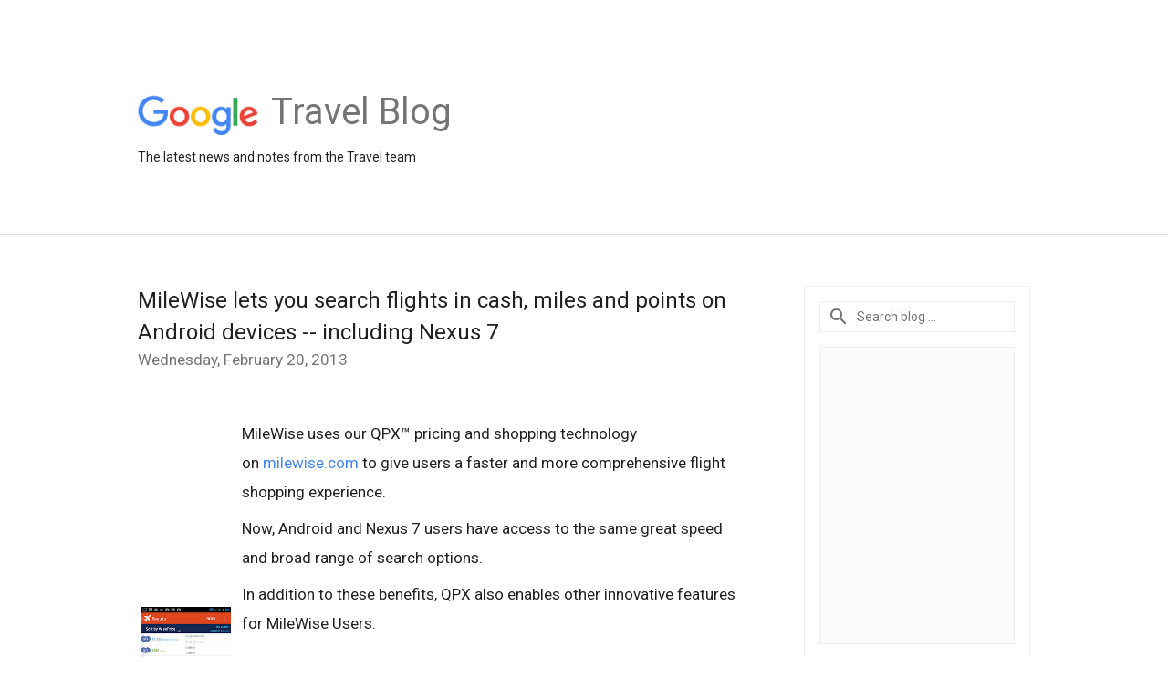

--- FILE ---
content_type: text/html; charset=UTF-8
request_url: https://travel.googleblog.com/2013/02/milewise-lets-you-search-flights-in.html?showComment=1655265261105
body_size: 34159
content:
<!DOCTYPE html>
<html class='v2 detail-page' dir='ltr' itemscope='' itemtype='http://schema.org/Blog' lang='en' xmlns='http://www.w3.org/1999/xhtml' xmlns:b='http://www.google.com/2005/gml/b' xmlns:data='http://www.google.com/2005/gml/data' xmlns:expr='http://www.google.com/2005/gml/expr'>
<head>
<link href='https://www.blogger.com/static/v1/widgets/4128112664-css_bundle_v2.css' rel='stylesheet' type='text/css'/>
<title>
Google Travel: MileWise lets you search flights in cash, miles and points on Android devices -- including Nexus 7
</title>
<meta content='width=device-width, height=device-height, minimum-scale=1.0, initial-scale=1.0, user-scalable=0' name='viewport'/>
<meta content='IE=Edge' http-equiv='X-UA-Compatible'/>
<meta content='article' property='og:type'/>
<meta content='MileWise lets you search flights in cash, miles and points on Android devices -- including Nexus 7' property='og:title'/>
<meta content='https://blogger.googleusercontent.com/img/b/R29vZ2xl/AVvXsEhVEZZ2vFoifsxFEh5ReiqkvBFQAV_KjtMtYxpjnyz-eYYFVG49c8GmIBXuJLohiUdJmWpVggyE3x22e0APs5nr3wgkweZNnV-fzIsyFT8xEMB2oDLa1kpEgytZSYVUzkoAM4bGPQ/s72-c/MIleWise+Android+blog+post+image+1_android_search_results.png' property='og:image'/>
<meta content='en_US' property='og:locale'/>
<meta content='https://travel.googleblog.com/2013/02/milewise-lets-you-search-flights-in.html' property='og:url'/>
<meta content='Google Travel' property='og:site_name'/>
<!-- Twitter Card properties -->
<meta content='Google Travel' property='twitter:site'/>
<meta content='MileWise lets you search flights in cash, miles and points on Android devices -- including Nexus 7' property='twitter:title'/>
<meta content='https://blogger.googleusercontent.com/img/b/R29vZ2xl/AVvXsEhVEZZ2vFoifsxFEh5ReiqkvBFQAV_KjtMtYxpjnyz-eYYFVG49c8GmIBXuJLohiUdJmWpVggyE3x22e0APs5nr3wgkweZNnV-fzIsyFT8xEMB2oDLa1kpEgytZSYVUzkoAM4bGPQ/s72-c/MIleWise+Android+blog+post+image+1_android_search_results.png' property='twitter:image'/>
<meta content='summary' name='twitter:card'/>
<meta content='@googletravel' name='twitter:creator'/>
<link href='https://fonts.googleapis.com/css?family=Roboto:400italic,400,500,500italic,700,700italic' rel='stylesheet' type='text/css'/>
<link href='https://fonts.googleapis.com/icon?family=Material+Icons' rel='stylesheet'/>
<script src='https://ajax.googleapis.com/ajax/libs/jquery/1.11.3/jquery.min.js' type='text/javascript'></script>
<!-- End -->
<style id='page-skin-1' type='text/css'><!--
/*
<Group description="Header Color" selector="header">
<Variable name="header.background.color" description="Header Background"
type="color" default="#ffffff"/>
</Group>
*/
.header-outer {
border-bottom: 1px solid #e0e0e0;
background: #ffffff;
}
html, .Label h2, #sidebar .rss a, .BlogArchive h2, .FollowByEmail h2.title, .widget .post h2 {
font-family: Roboto, sans-serif;
}
.plusfollowers h2.title, .post h2.title, .widget h2.title {
font-family: Roboto, sans-serif;
}
.widget-item-control {
height: 100%;
}
.widget.Header, #header {
position: relative;
height: 100%;
width: 100%;
}
}
.widget.Header .header-logo1 {
float: left;
margin-right: 15px;
padding-right: 15px;
border-right: 1px solid #ddd;
}
.header-title h2 {
color: rgba(0,0,0,.54);
display: inline-block;
font-size: 40px;
font-family: Roboto, sans-serif;
font-weight: normal;
line-height: 48px;
vertical-align: top;
}
.header-inner {
background-repeat: no-repeat;
background-position: right 0px bottom 0px
}
.post-author,
.byline-author {
font-size: 14px;
font-weight: normal;
color: #757575;
color: rgba(0,0,0,.54);
}
.post-content .img-border {
border: 1px solid rgb(235, 235, 235);
padding: 4px;
}
.header-title a {
text-decoration: none !important;
}
pre {
border: 1px solid #bbbbbb;
margin-top: 1em 0 0 0;
padding: 0.99em;
overflow-x: auto;
overflow-y: auto;
}
pre, code {
font-size: 9pt;
background-color: #fafafa;
line-height: 125%;
font-family: monospace;
}
pre, code {
color: #060;
font: 13px/1.54 "courier new",courier,monospace;
}
.header-left .header-logo1 {
width: 128px !important;
}
.header-desc {
line-height: 20px;
margin-top: 8px;
}
.fb-custom img, .twitter-custom img, .gplus-share img {
cursor: pointer;
opacity: 0.54;
}
.fb-custom img:hover, .twitter-custom img:hover, .gplus-share img:hover {
opacity: 0.87;
}
.fb-like {
width: 80px;
}
.post .share {
float: right;
}
#twitter-share{
border: #CCC solid 1px;
border-radius: 3px;
background-image: -webkit-linear-gradient(top,#ffffff,#dedede);
}
.twitter-follow {
background: url(//4.bp.blogspot.com/-8O7VcmcY32o/VSYkC2vUj7I/AAAAAAAAHeU/7mzo-JFgTgk/s1600/twitter-bird.png) no-repeat left center;
padding-left: 18px;
font: normal normal normal 11px/18px 'Helvetica Neue',Arial,sans-serif;
font-weight: bold;
text-shadow: 0 1px 0 rgba(255,255,255,.5);
cursor: pointer;
margin-bottom: 10px;
}
.twitter-fb {
padding-top: 2px;
}
.fb-follow-button  {
background: -webkit-linear-gradient(#4c69ba, #3b55a0);
background: -moz-linear-gradient(#4c69ba, #3b55a0);
background: linear-gradient(#4c69ba, #3b55a0);
border-radius: 2px;
height: 18px;
padding: 4px 0 0 3px;
width: 57px;
border: #4c69ba solid 1px;
}
.fb-follow-button a {
text-decoration: none !important;
text-shadow: 0 -1px 0 #354c8c;
text-align: center;
white-space: nowrap;
font-size: 11px;
color: white;
vertical-align: top;
}
.fb-follow-button a:visited {
color: white;
}
.fb-follow {
padding: 0px 5px 3px 0px;
width: 14px;
vertical-align: bottom;
}
.gplus-wrapper {
margin-top: 3px;
display: inline-block;
vertical-align: top;
}
.twitter-custom, .gplus-share {
margin-right: 12px;
}
.fb-follow-button{
margin: 10px auto;
}
/** CUSTOM CODE **/

--></style>
<style id='template-skin-1' type='text/css'><!--
.header-outer {
clear: both;
}
.header-inner {
margin: auto;
padding: 0px;
}
.footer-outer {
background: #f5f5f5;
clear: both;
margin: 0;
}
.footer-inner {
margin: auto;
padding: 0px;
}
.footer-inner-2 {
/* Account for right hand column elasticity. */
max-width: calc(100% - 248px);
}
.google-footer-outer {
clear: both;
}
.cols-wrapper, .google-footer-outer, .footer-inner, .header-inner {
max-width: 978px;
margin-left: auto;
margin-right: auto;
}
.cols-wrapper {
margin: auto;
clear: both;
margin-top: 60px;
margin-bottom: 60px;
overflow: hidden;
}
.col-main-wrapper {
float: left;
width: 100%;
}
.col-main {
margin-right: 278px;
max-width: 660px;
}
.col-right {
float: right;
width: 248px;
margin-left: -278px;
}
/* Tweaks for layout mode. */
body#layout .google-footer-outer {
display: none;
}
body#layout .header-outer, body#layout .footer-outer {
background: none;
}
body#layout .header-inner {
height: initial;
}
body#layout .cols-wrapper {
margin-top: initial;
margin-bottom: initial;
}
--></style>
<!-- start all head -->
<meta content='text/html; charset=UTF-8' http-equiv='Content-Type'/>
<meta content='blogger' name='generator'/>
<link href='https://travel.googleblog.com/favicon.ico' rel='icon' type='image/x-icon'/>
<link href='https://travel.googleblog.com/2013/02/milewise-lets-you-search-flights-in.html' rel='canonical'/>
<link rel="alternate" type="application/atom+xml" title="Google Travel - Atom" href="https://travel.googleblog.com/feeds/posts/default" />
<link rel="alternate" type="application/rss+xml" title="Google Travel - RSS" href="https://travel.googleblog.com/feeds/posts/default?alt=rss" />
<link rel="service.post" type="application/atom+xml" title="Google Travel - Atom" href="https://www.blogger.com/feeds/26385523/posts/default" />

<link rel="alternate" type="application/atom+xml" title="Google Travel - Atom" href="https://travel.googleblog.com/feeds/5700720439083533620/comments/default" />
<!--Can't find substitution for tag [blog.ieCssRetrofitLinks]-->
<link href='https://blogger.googleusercontent.com/img/b/R29vZ2xl/AVvXsEhVEZZ2vFoifsxFEh5ReiqkvBFQAV_KjtMtYxpjnyz-eYYFVG49c8GmIBXuJLohiUdJmWpVggyE3x22e0APs5nr3wgkweZNnV-fzIsyFT8xEMB2oDLa1kpEgytZSYVUzkoAM4bGPQ/s320/MIleWise+Android+blog+post+image+1_android_search_results.png' rel='image_src'/>
<meta content='https://travel.googleblog.com/2013/02/milewise-lets-you-search-flights-in.html' property='og:url'/>
<meta content='MileWise lets you search flights in cash, miles and points on Android devices -- including Nexus 7' property='og:title'/>
<meta content='   MileWise uses our QPX™ pricing and shopping technology on  milewise.com  to give users a faster and more comprehensive flight shopping ex...' property='og:description'/>
<meta content='https://blogger.googleusercontent.com/img/b/R29vZ2xl/AVvXsEhVEZZ2vFoifsxFEh5ReiqkvBFQAV_KjtMtYxpjnyz-eYYFVG49c8GmIBXuJLohiUdJmWpVggyE3x22e0APs5nr3wgkweZNnV-fzIsyFT8xEMB2oDLa1kpEgytZSYVUzkoAM4bGPQ/w1200-h630-p-k-no-nu/MIleWise+Android+blog+post+image+1_android_search_results.png' property='og:image'/>
<!-- end all head -->
<base target='_self'/>
<style>
      html {
        font-family: Roboto, sans-serif;
        -moz-osx-font-smoothing: grayscale;
        -webkit-font-smoothing: antialiased;
      }
      body {
        padding: 0;
        /* This ensures that the scroll bar is always present, which is needed */
        /* because content render happens after page load; otherwise the header */
        /* would "bounce" in-between states. */
        min-height: 150%;
      }
      h2 {
        font-size: 16px;
      }
      h1, h2, h3, h4, h5 {
        line-height: 2em;
      }
      html, h4, h5, h6 {
        font-size: 14px;
      }
      a, a:visited {
        color: #4184F3;
        text-decoration: none;
      }
      a:focus, a:hover, a:active {
        text-decoration: none;
      }
      .Header {
        margin-top: 15px;
      }
      .Header h1 {
        font-size: 32px;
        font-weight: 300;
        line-height: 32px;
        height: 42px;
      }
      .header-inner .Header .titlewrapper {
        padding: 0;
        margin-top: 30px;
      }
      .header-inner .Header .descriptionwrapper {
        padding: 0;
        margin: 0;
      }
      .cols-wrapper {
        margin-top: 56px;
      }
      .header-outer, .cols-wrapper, .footer-outer, .google-footer-outer {
        padding: 0 60px;
      }
      .header-inner {
        height: 256px;
        position: relative;
      }
      html, .header-inner a {
        color: #212121;
        color: rgba(0,0,0,.87);
      }
      .header-inner .google-logo {
        display: inline-block;
        background-size: contain;
        z-index: 1;
        height: 46px;
        overflow: hidden;
        margin-top: 4px;
        margin-right: 8px;
      }
      .header-left {
        position: absolute;
        top: 50%;
        -webkit-transform: translateY(-50%);
        transform: translateY(-50%);
        margin-top: 12px;
        width: 100%;
      }
      .google-logo {
        margin-left: -4px;
      }
      #google-footer {
        position: relative;
        font-size: 13px;
        list-style: none;
        text-align: right;
      }
      #google-footer a {
        color: #444;
      }
      #google-footer ul {
        margin: 0;
        padding: 0;
        height: 144px;
        line-height: 144px;
      }
      #google-footer ul li {
        display: inline;
      }
      #google-footer ul li:before {
        color: #999;
        content: "\00b7";
        font-weight: bold;
        margin: 5px;
      }
      #google-footer ul li:first-child:before {
        content: '';
      }
      #google-footer .google-logo-dark {
        left: 0;
        margin-top: -16px;
        position: absolute;
        top: 50%;
      }
      /** Sitemap links. **/
      .footer-inner-2 {
        font-size: 14px;
        padding-top: 42px;
        padding-bottom: 74px;
      }
      .footer-inner-2 .HTML h2 {
        color: #212121;
        color: rgba(0,0,0,.87);
        font-size: 14px;
        font-weight: 500;
        padding-left: 0;
        margin: 10px 0;
      }
      .footer-inner-2 .HTML ul {
        font-weight: normal;
        list-style: none;
        padding-left: 0;
      }
      .footer-inner-2 .HTML li {
        line-height: 24px;
        padding: 0;
      }
      .footer-inner-2 li a {
        color: rgba(65,132,243,.87);
      }
      /** Archive widget. **/
      .BlogArchive {
        font-size: 13px;
        font-weight: normal;
      }
      .BlogArchive .widget-content {
        display: none;
      }
      .BlogArchive h2, .Label h2 {
        color: #4184F3;
        text-decoration: none;
      }
      .BlogArchive .hierarchy li {
        display: inline-block;
      }
      /* Specificity needed here to override widget CSS defaults. */
      .BlogArchive #ArchiveList ul li, .BlogArchive #ArchiveList ul ul li {
        margin: 0;
        padding-left: 0;
        text-indent: 0;
      }
      .BlogArchive .intervalToggle {
        cursor: pointer;
      }
      .BlogArchive .expanded .intervalToggle .new-toggle {
        -ms-transform: rotate(180deg);
        transform: rotate(180deg);
      }
      .BlogArchive .new-toggle {
        float: right;
        padding-top: 3px;
        opacity: 0.87;
      }
      #ArchiveList {
        text-transform: uppercase;
      }
      #ArchiveList .expanded > ul:last-child {
        margin-bottom: 16px;
      }
      #ArchiveList .archivedate {
        width: 100%;
      }
      /* Months */
      .BlogArchive .items {
        max-width: 150px;
        margin-left: -4px;
      }
      .BlogArchive .expanded .items {
        margin-bottom: 10px;
        overflow: hidden;
      }
      .BlogArchive .items > ul {
        float: left;
        height: 32px;
      }
      .BlogArchive .items a {
        padding: 0 4px;
      }
      .Label {
        font-size: 13px;
        font-weight: normal;
      }
      .sidebar-icon {
        display: inline-block;
        width: 24px;
        height: 24px;
        vertical-align: middle;
        margin-right: 12px;
        margin-top: -1px
      }
      .Label a {
        margin-right: 4px;
      }
      .Label .widget-content {
        display: none;
      }
      .FollowByEmail {
        font-size: 13px;
        font-weight: normal;
      }
      .FollowByEmail h2 {
        background: url("[data-uri]");
        background-repeat: no-repeat;
        background-position: 0 50%;
        text-indent: 30px;
      }
      .FollowByEmail .widget-content {
        display: none;
      }
      .searchBox input {
        border: 1px solid #eee;
        color: #212121;
        color: rgba(0,0,0,.87);
        font-size: 14px;
        padding: 8px 8px 8px 40px;
        width: 164px;
        font-family: Roboto, sans-serif;
        background: url("https://www.gstatic.com/images/icons/material/system/1x/search_grey600_24dp.png") 8px center no-repeat;
      }
      .searchBox ::-webkit-input-placeholder { /* WebKit, Blink, Edge */
        color:    rgba(0,0,0,.54);
      }
      .searchBox :-moz-placeholder { /* Mozilla Firefox 4 to 18 */
        color:    #000;
        opacity:  0.54;
      }
      .searchBox ::-moz-placeholder { /* Mozilla Firefox 19+ */
        color:    #000;
        opacity:  0.54;
      }
      .searchBox :-ms-input-placeholder { /* Internet Explorer 10-11 */
        color:    #757575;
      }
      .widget-item-control {
        margin-top: 0px;
      }
      .section {
        margin: 0;
        padding: 0;
      }
      #sidebar-top {
        border: 1px solid #eee;
      }
      #sidebar-top > div {
        margin: 16px 0;
      }
      .widget ul {
        line-height: 1.6;
      }
      /*main post*/
      .post {
        margin-bottom:30px;
      }
      #main .post .title {
        margin: 0;
      }
      #main .post .title a {
        color: #212121;
        color: rgba(0,0,0,.87);
        font-weight: normal;
        font-size: 24px;
      }
      #main .post .title a:hover {
        text-decoration:none;
        color:#4184F3;
      }
      .message,  #main .post .post-header {
        margin: 0;
        padding: 0;
      }
      #main .post .post-header .caption, #main .post .post-header .labels-caption,  #main .post .post-footer .caption, #main .post .post-footer .labels-caption {
        color: #444;
        font-weight: 500;
      }
      #main .tr-caption-container td {
        text-align: left !important;
      }
      #main .post .tr-caption {
        color: #757575;
        color: rgba(0,0,0,.54);
        display: block;
        max-width: 560px;
        padding-bottom: 20px;
      }
      #main .post .tr-caption-container {
        line-height: 24px;
        margin: -1px 0 0 0 !important;
        padding: 4px 0;
        text-align: left !important;
      }
      #main .post .post-header .published{
        font-size:11px;
        font-weight:bold;
      }
      .post-header .publishdate {
        font-size: 17px;
        font-weight:normal;
        color: #757575;
        color: rgba(0,0,0,.54);
      }
      #main .post .post-footer{
        font-size:12px;
        padding-bottom: 21px;
      }
      .label-footer {
        margin-bottom: 12px;
        margin-top: 12px;
      }
      .comment-img {
        margin-right: 16px;
        opacity: 0.54;
        vertical-align: middle;
      }
      #main .post .post-header .published {
        margin-bottom: 40px;
        margin-top: -2px;
      }
      .post .post-content {
        color: #212121;
        color: rgba(0,0,0,.87);
        font-size: 17px;
        margin: 25px 0 36px 0;
        line-height: 32px;
      }
      .post-body .post-content ul, .post-body .post-content ol {
        margin: 16px 0;
        padding: 0 48px;
      }
      .post-summary {
        display: none;
      }
      /* Another old-style caption. */
      .post-content div i, .post-content div + i {
        font-size: 14px;
        font-style: normal;
        color: #757575;
        color: rgba(0,0,0,.54);
        display: block;
        line-height: 24px;
        margin-bottom: 16px;
        text-align: left;
      }
      /* Another old-style caption (with link) */
      .post-content a > i {
        color: #4184F3 !important;
      }
      /* Old-style captions for images. */
      .post-content .separator + div:not(.separator) {
        margin-top: -16px;
      }
      /* Capture section headers. */
      .post-content br + br + b, .post-content .space + .space + b, .post-content .separator + b {
        display: inline-block;
        margin-bottom: 8px;
        margin-top: 24px;
      }
      .post-content li {
        line-height: 32px;
      }
      /* Override all post images/videos to left align. */
      .post-content .separator, .post-content > div {
        text-align: left !important;
      }
      .post-content .separator > a, .post-content .separator > span {
        margin-left: 0 !important;
      }
      .post-content img {
        max-width: 100%;
        height: auto;
        width: auto;
      }
      .post-content .tr-caption-container img {
        margin-bottom: 12px;
      }
      .post-content iframe, .post-content embed {
        max-width: 100%;
      }
      .post-content .carousel-container {
        margin-bottom: 48px;
      }
      #main .post-content b {
        font-weight: 500;
      }
      /* These are the main paragraph spacing tweaks. */
      #main .post-content br {
        content: ' ';
        display: block;
        padding: 4px;
      }
      .post-content .space {
        display: block;
        height: 8px;
      }
      .post-content iframe + .space, .post-content iframe + br {
        padding: 0 !important;
      }
      #main .post .jump-link {
        margin-bottom:10px;
      }
      .post-content img, .post-content iframe {
        margin: 30px 0 20px 0;
      }
      .post-content > img:first-child, .post-content > iframe:first-child {
        margin-top: 0;
      }
      .col-right .section {
        padding: 0 16px;
      }
      #aside {
        background:#fff;
        border:1px solid #eee;
        border-top: 0;
      }
      #aside .widget {
        margin:0;
      }
      #aside .widget h2, #ArchiveList .toggle + a.post-count-link {
        color: #212121;
        color: rgba(0,0,0,.87);
        font-weight: 400 !important;
        margin: 0;
      }
      #ArchiveList .toggle {
        float: right;
      }
      #ArchiveList .toggle .material-icons {
        padding-top: 4px;
      }
      #sidebar .tab {
        cursor: pointer;
      }
      #sidebar .tab .arrow {
        display: inline-block;
        float: right;
      }
      #sidebar .tab .icon {
        display: inline-block;
        vertical-align: top;
        height: 24px;
        width: 24px;
        margin-right: 13px;
        margin-left: -1px;
        margin-top: 1px;
        color: #757575;
        color: rgba(0,0,0,.54);
      }
      #sidebar .widget-content > :first-child {
        padding-top: 8px;
      }
      #sidebar .active .tab .arrow {
        -ms-transform: rotate(180deg);
        transform: rotate(180deg);
      }
      #sidebar .arrow {
        color: #757575;
        color: rgba(0,0,0,.54);
      }
      #sidebar .widget h2 {
        font-size: 14px;
        line-height: 24px;
        display: inline-block;
      }
      #sidebar .widget .BlogArchive {
        padding-bottom: 8px;
      }
      #sidebar .widget {
        border-bottom: 1px solid #eee;
        box-shadow: 0px 1px 0 white;
        margin-bottom: 0;
        padding: 14px 0;
        min-height: 20px;
      }
      #sidebar .widget:last-child {
        border-bottom: none;
        box-shadow: none;
        margin-bottom: 0;
      }
      #sidebar ul {
        margin: 0;
        padding: 0;
      }
      #sidebar ul li {
        list-style:none;
        padding:0;
      }
      #sidebar ul li a {
        line-height: 32px;
      }
      #sidebar .archive {
        background-image: url("[data-uri]");
        height: 24px;
        line-height: 24px;
        padding-left: 30px;
      }
      #sidebar .labels {
        background-image: url("[data-uri]");
        height: 20px;
        line-height: 20px;
        padding-left: 30px;
      }
      #sidebar .rss a {
        background-image: url("[data-uri]");
      }
      #sidebar .subscription a {
        background-image: url("[data-uri]");
      }
      #sidebar-bottom {
        background: #f5f5f5;
        border-top:1px solid #eee;
      }
      #sidebar-bottom .widget {
        border-bottom: 1px solid #e0e0e0;
        padding: 15px 0;
        text-align: center;
      }
      #sidebar-bottom > div:last-child {
        border-bottom: 0;
      }
      #sidebar-bottom .text {
        line-height: 20px;
      }
      /* Home, forward, and backward pagination. */
      .blog-pager {
        border-top : 1px #e0e0e0 solid;
        padding-top: 10px;
        margin-top: 15px;
        text-align: right !important;
      }
      #blog-pager {
        margin-botom: 0;
        margin-top: -14px;
        padding: 16px 0 0 0;
      }
      #blog-pager a {
        display: inline-block;
      }
      .blog-pager i.disabled {
        opacity: 0.2 !important;
      }
      .blog-pager i {
        color: black;
        margin-left: 16px;
        opacity: 0.54;
      }
      .blog-pager i:hover, .blog-pager i:active {
        opacity: 0.87;
      }
      #blog-pager-older-link, #blog-pager-newer-link {
        float: none;
      }
      .gplus-profile {
        background-color: #fafafa;
        border: 1px solid #eee;
        overflow: hidden;
        width: 212px;
      }
      .gplus-profile-inner {
        margin-left: -1px;
        margin-top: -1px;
      }
      /* Sidebar follow buttons. */
      .followgooglewrapper {
        padding: 12px 0 0 0;
      }
      .loading {
        visibility: hidden;
      }
      .detail-page .post-footer .cmt_iframe_holder {
        padding-top: 40px !important;
      }
      /** Desktop **/
      @media (max-width: 900px) {
        .col-right {
          display: none;
        }
        .col-main {
          margin-right: 0;
          min-width: initial;
        }
        .footer-outer {
          display: none;
        }
        .cols-wrapper {
          min-width: initial;
        }
        .google-footer-outer {
          background-color: #f5f5f5;
        }
      }
      /** Tablet **/
      @media (max-width: 712px) {
        .header-outer, .cols-wrapper, .footer-outer, .google-footer-outer {
          padding: 0 40px;
        }
      }
      /* An extra breakpoint accommodating for long blog titles. */
      @media (max-width: 600px) {
        .header-left {
          height: 100%;
          top: inherit;
          margin-top: 0;
          -webkit-transform: initial;
          transform: initial;
        }
        .header-title {
          margin-top: 18px;
        }
        .header-inner .google-logo {
          height: 40px;
          margin-top: 3px;
        }
        .header-inner .google-logo img {
          height: 42px;
        }
        .header-title h2 {
          font-size: 32px;
          line-height: 40px;
        }
        .header-desc {
          bottom: 24px;
          position: absolute;
        }
       .header-inner  {

        background-image: none;
        }
      }
      /** Mobile/small desktop window; also landscape. **/
      @media (max-width: 480px), (max-height: 480px) {
        .header-outer, .cols-wrapper, .footer-outer, .google-footer-outer {
          padding: 0 16px;
        }
        .cols-wrapper {
          margin-top: 0;
        }
        .post-header .publishdate, .post .post-content {
          font-size: 16px;
        }
        .post .post-content {
          line-height: 28px;
          margin-bottom: 30px;
        }
        .post {
          margin-top: 30px;
        }
        .byline-author {
          display: block;
          font-size: 12px;
          line-height: 24px;
          margin-top: 6px;
        }
        #main .post .title a {
          font-weight: 500;
          color: #4c4c4c;
          color: rgba(0,0,0,.70);
        }
        #main .post .post-header {
          padding-bottom: 12px;
        }
        #main .post .post-header .published {
          margin-bottom: -8px;
          margin-top: 3px;
        }
        .post .read-more {
          display: block;
          margin-top: 14px;
        }
        .post .tr-caption {
          font-size: 12px;
        }
        #main .post .title a {
          font-size: 20px;
          line-height: 30px;
        }
        .post-content iframe {
          /* iframe won't keep aspect ratio when scaled down. */
          max-height: 240px;
        }
        .post-content .separator img, .post-content .tr-caption-container img, .post-content iframe {
          margin-left: -16px;
          max-width: inherit;
          width: calc(100% + 32px);
        }
        .post-content table, .post-content td {
          width: 100%;
        }
        #blog-pager {
          margin: 0;
          padding: 16px 0;
        }
        /** List page tweaks. **/
        .list-page .post-original {
          display: none;
        }
        .list-page .post-summary {
          display: block;
        }
        .list-page .comment-container {
          display: none;
        } 
        .list-page #blog-pager {
          padding-top: 0;
          border: 0;
          margin-top: -8px;
        }
        .list-page .label-footer {
          display: none;
        }
        .list-page #main .post .post-footer {
          border-bottom: 1px solid #eee;
          margin: -16px 0 0 0;
          padding: 0 0 20px 0;
        }
        .list-page .post .share {
          display: none;
        }
        /** Detail page tweaks. **/
        .detail-page .post-footer .cmt_iframe_holder {
          padding-top: 32px !important;
        }
        .detail-page .label-footer {
          margin-bottom: 0;
        }
        .detail-page #main .post .post-footer {
          padding-bottom: 0;
        }
        .detail-page #comments {
          display: none;
        }
      }
      [data-about-pullquote], [data-is-preview], [data-about-syndication] {
        display: none;
      }
    </style>
<noscript>
<style>
        .loading { visibility: visible }</style>
</noscript>
<script type='text/javascript'>
        (function(i,s,o,g,r,a,m){i['GoogleAnalyticsObject']=r;i[r]=i[r]||function(){
        (i[r].q=i[r].q||[]).push(arguments)},i[r].l=1*new Date();a=s.createElement(o),
        m=s.getElementsByTagName(o)[0];a.async=1;a.src=g;m.parentNode.insertBefore(a,m)
        })(window,document,'script','https://www.google-analytics.com/analytics.js','ga');
        ga('create', 'UA-34322147-23', 'auto', 'blogger');
        ga('blogger.send', 'pageview');
      </script>
<link href='https://www.blogger.com/dyn-css/authorization.css?targetBlogID=26385523&amp;zx=04691bfc-7676-46f0-a9c9-7fcb41cd0b53' media='none' onload='if(media!=&#39;all&#39;)media=&#39;all&#39;' rel='stylesheet'/><noscript><link href='https://www.blogger.com/dyn-css/authorization.css?targetBlogID=26385523&amp;zx=04691bfc-7676-46f0-a9c9-7fcb41cd0b53' rel='stylesheet'/></noscript>
<meta name='google-adsense-platform-account' content='ca-host-pub-1556223355139109'/>
<meta name='google-adsense-platform-domain' content='blogspot.com'/>

</head>
<body>
<script type='text/javascript'>
      //<![CDATA[
      var axel = Math.random() + "";
      var a = axel * 10000000000000;
      document.write('<iframe src="https://2542116.fls.doubleclick.net/activityi;src=2542116;type=gblog;cat=googl0;ord=ord=' + a + '?" width="1" height="1" frameborder="0" style="display:none"></iframe>');
      //]]>
    </script>
<noscript>
<img alt='' height='1' src='https://ad.doubleclick.net/ddm/activity/src=2542116;type=gblog;cat=googl0;ord=1?' width='1'/>
</noscript>
<!-- Header -->
<div class='header-outer'>
<div class='header-inner'>
<div class='section' id='header'><div class='widget Header' data-version='1' id='Header1'>
<div class='header-left'>
<div class='header-title'>
<a class='google-logo' href='https://travel.googleblog.com/'>
<img height='50' src='https://www.gstatic.com/images/branding/googlelogo/2x/googlelogo_color_150x54dp.png'/>
</a>
<a href='/.'>
<h2>
            Travel Blog
          </h2>
</a>
</div>
<div class='header-desc'>
The latest news and notes from the Travel team
</div>
</div>
</div></div>
</div>
</div>
<!-- all content wrapper start -->
<div class='cols-wrapper loading'>
<div class='col-main-wrapper'>
<div class='col-main'>
<div class='section' id='main'><div class='widget Blog' data-version='1' id='Blog1'>
<div class='post' data-id='5700720439083533620' itemscope='' itemtype='http://schema.org/BlogPosting'>
<h2 class='title' itemprop='name'>
<a href='https://travel.googleblog.com/2013/02/milewise-lets-you-search-flights-in.html' itemprop='url' title='MileWise lets you search flights in cash, miles and points on Android devices -- including Nexus 7'>
MileWise lets you search flights in cash, miles and points on Android devices -- including Nexus 7
</a>
</h2>
<div class='post-header'>
<div class='published'>
<span class='publishdate' itemprop='datePublished'>
Wednesday, February 20, 2013
</span>
</div>
</div>
<div class='post-body'>
<div class='post-content' itemprop='articleBody'>
<script type='text/template'>
                          <table border="0"><tbody><tr><td><span class="Apple-style-span" style="-webkit-border-horizontal-spacing: 0px; -webkit-border-vertical-spacing: 0px;"><a href="https://blogger.googleusercontent.com/img/b/R29vZ2xl/AVvXsEhVEZZ2vFoifsxFEh5ReiqkvBFQAV_KjtMtYxpjnyz-eYYFVG49c8GmIBXuJLohiUdJmWpVggyE3x22e0APs5nr3wgkweZNnV-fzIsyFT8xEMB2oDLa1kpEgytZSYVUzkoAM4bGPQ/s1600/MIleWise+Android+blog+post+image+1_android_search_results.png" imageanchor="1" style="clear: left; margin-bottom: 1em; margin-right: 1em;"><img border="0" height="320" src="https://blogger.googleusercontent.com/img/b/R29vZ2xl/AVvXsEhVEZZ2vFoifsxFEh5ReiqkvBFQAV_KjtMtYxpjnyz-eYYFVG49c8GmIBXuJLohiUdJmWpVggyE3x22e0APs5nr3wgkweZNnV-fzIsyFT8xEMB2oDLa1kpEgytZSYVUzkoAM4bGPQ/s320/MIleWise+Android+blog+post+image+1_android_search_results.png" width="192" /></a></span></td><td>&nbsp;&nbsp;</td><td><br /><div style="-webkit-border-horizontal-spacing: 0px; -webkit-border-vertical-spacing: 0px; margin-bottom: 0px; margin-left: 0px; margin-right: 0px; margin-top: 0px;">MileWise uses our QPX&#8482; pricing and shopping technology on&nbsp;<a href="http://milewise.com/">milewise.com</a>&nbsp;to give users a faster and more comprehensive flight shopping experience.</div><div style="-webkit-border-horizontal-spacing: 0px; -webkit-border-vertical-spacing: 0px; margin-bottom: 0px; margin-left: 0px; margin-right: 0px; margin-top: 0px;"><br /></div><div style="-webkit-border-horizontal-spacing: 0px; -webkit-border-vertical-spacing: 0px; margin-bottom: 0px; margin-left: 0px; margin-right: 0px; margin-top: 0px;">Now, Android and Nexus 7 users have access to the same great speed and broad range of search options.</div><div style="-webkit-border-horizontal-spacing: 0px; -webkit-border-vertical-spacing: 0px; margin-bottom: 0px; margin-left: 0px; margin-right: 0px; margin-top: 0px;"><br /></div><div style="-webkit-border-horizontal-spacing: 0px; -webkit-border-vertical-spacing: 0px; margin-bottom: 0px; margin-left: 0px; margin-right: 0px; margin-top: 0px;">In addition to these benefits, QPX also enables other innovative features for MileWise Users:</div><div style="margin-bottom: 0px; margin-left: 0px; margin-right: 0px; margin-top: 0px;"></div><ul style="-webkit-border-horizontal-spacing: 0px; -webkit-border-vertical-spacing: 0px;"><li>Combo Fares let users combine two one-way tickets with different carriers and payment types, for big potential savings</li><li>Price Alerts let users instantly know if the lower-tier mileage seat or a great cash fare has become available</li><li>Search Filters give users a full set of filters, making it easier to find exactly what they're looking for</li></ul><span class="Apple-style-span" style="-webkit-border-horizontal-spacing: 0px; -webkit-border-vertical-spacing: 0px;">Users also have access to several innovative MileWise features that allow them to:</span><br /><div style="-webkit-border-horizontal-spacing: 0px; -webkit-border-vertical-spacing: 0px; margin-bottom: 0px; margin-left: 0px; margin-right: 0px; margin-top: 0px;"><br /></div></td></tr></tbody></table><ul><li>Track 500+ programs (including airlines, hotels, credit cards and many others)&nbsp;</li><li>Explore places to go, using individual rewards or cash&nbsp;</li><li>Get expiration alerts to make sure they never lose hard-earned miles and points again&nbsp;</li><li>Receive activity notifications when status level or balance changes&nbsp;</li></ul><ul></ul><ul></ul><div><table border="0"><tbody><tr><td><span class="Apple-style-span" style="-webkit-border-horizontal-spacing: 0px; -webkit-border-vertical-spacing: 0px;"><a href="https://blogger.googleusercontent.com/img/b/R29vZ2xl/AVvXsEjUVIFO0NMbBJDZu5jZ2dTxHanah0JWMTYiI8TDvo4ug5VWwNsAFj7U-mDNMyK9tKDKM7msbJqC9i8S_hxNcIlcdS9XlzOQkg1mvt1arnwM1Nk9t20MV0NwDMcuXmOiQIu8eTjsRQ/s1600/MileWise+Android+blog+post+image+2_android_discover.png" imageanchor="1" style="clear: left; margin-bottom: 1em; margin-right: 1em;"><img border="0" height="320" src="https://blogger.googleusercontent.com/img/b/R29vZ2xl/AVvXsEjUVIFO0NMbBJDZu5jZ2dTxHanah0JWMTYiI8TDvo4ug5VWwNsAFj7U-mDNMyK9tKDKM7msbJqC9i8S_hxNcIlcdS9XlzOQkg1mvt1arnwM1Nk9t20MV0NwDMcuXmOiQIu8eTjsRQ/s320/MileWise+Android+blog+post+image+2_android_discover.png" style="cursor: move;" width="192" /></a></span></td><td><span class="Apple-style-span" style="-webkit-border-horizontal-spacing: 0px; -webkit-border-vertical-spacing: 0px;"><a href="https://blogger.googleusercontent.com/img/b/R29vZ2xl/AVvXsEi50sMXGF9RqjAhFiG5jh4soK1IgmpgRYWbLXhbddub3XMyXHtWTNbkQ18_ukEfLD-KBCbLAglmCrjyuqgMOeAcoA4hLZaE5wP1-NAP5vDK-7BqTsSqv9PzgQ6stgcWOz0KvsFOwg/s1600/MileWise+Android+blog+post+image+3.png" imageanchor="1" style="margin-left: 1em; margin-right: 1em;"><img border="0" height="320" src="https://blogger.googleusercontent.com/img/b/R29vZ2xl/AVvXsEi50sMXGF9RqjAhFiG5jh4soK1IgmpgRYWbLXhbddub3XMyXHtWTNbkQ18_ukEfLD-KBCbLAglmCrjyuqgMOeAcoA4hLZaE5wP1-NAP5vDK-7BqTsSqv9PzgQ6stgcWOz0KvsFOwg/s320/MileWise+Android+blog+post+image+3.png" style="cursor: move;" width="192" /></a></span></td></tr></tbody></table><div><br /></div><div class="separator" style="clear: both; text-align: left;">MileWise lets users see real-time flight prices in cash, airline miles, and hotel and credit-card points -- on one screen. They track reward program balances, status and expirations, combining that data with travel and redemption preferences, to recommend the best way to pay.</div><br />Congrats to MileWise on their successful launch. MileWise for Android is available for download in the Google Play Store at <a href="https://play.google.com/store/apps/details?id=com.milewise.app">https://play.google.com/store/apps/details?id=com.milewise.app</a>.<br /><br />To learn more about ITA by Google, visit <a href="http://www.itasoftware.com/">www.itasoftware.com</a>.<br /><br /><span style="color: #444444;">Posted by Asif Khan, Sales and Business Development Manager</span></div>
                        </script>
<noscript>
<table border="0"><tbody><tr><td><span class="Apple-style-span" style="-webkit-border-horizontal-spacing: 0px; -webkit-border-vertical-spacing: 0px;"><a href="https://blogger.googleusercontent.com/img/b/R29vZ2xl/AVvXsEhVEZZ2vFoifsxFEh5ReiqkvBFQAV_KjtMtYxpjnyz-eYYFVG49c8GmIBXuJLohiUdJmWpVggyE3x22e0APs5nr3wgkweZNnV-fzIsyFT8xEMB2oDLa1kpEgytZSYVUzkoAM4bGPQ/s1600/MIleWise+Android+blog+post+image+1_android_search_results.png" imageanchor="1" style="clear: left; margin-bottom: 1em; margin-right: 1em;"><img border="0" height="320" src="https://blogger.googleusercontent.com/img/b/R29vZ2xl/AVvXsEhVEZZ2vFoifsxFEh5ReiqkvBFQAV_KjtMtYxpjnyz-eYYFVG49c8GmIBXuJLohiUdJmWpVggyE3x22e0APs5nr3wgkweZNnV-fzIsyFT8xEMB2oDLa1kpEgytZSYVUzkoAM4bGPQ/s320/MIleWise+Android+blog+post+image+1_android_search_results.png" width="192" /></a></span></td><td>&nbsp;&nbsp;</td><td><br /><div style="-webkit-border-horizontal-spacing: 0px; -webkit-border-vertical-spacing: 0px; margin-bottom: 0px; margin-left: 0px; margin-right: 0px; margin-top: 0px;">MileWise uses our QPX&#8482; pricing and shopping technology on&nbsp;<a href="http://milewise.com/">milewise.com</a>&nbsp;to give users a faster and more comprehensive flight shopping experience.</div><div style="-webkit-border-horizontal-spacing: 0px; -webkit-border-vertical-spacing: 0px; margin-bottom: 0px; margin-left: 0px; margin-right: 0px; margin-top: 0px;"><br /></div><div style="-webkit-border-horizontal-spacing: 0px; -webkit-border-vertical-spacing: 0px; margin-bottom: 0px; margin-left: 0px; margin-right: 0px; margin-top: 0px;">Now, Android and Nexus 7 users have access to the same great speed and broad range of search options.</div><div style="-webkit-border-horizontal-spacing: 0px; -webkit-border-vertical-spacing: 0px; margin-bottom: 0px; margin-left: 0px; margin-right: 0px; margin-top: 0px;"><br /></div><div style="-webkit-border-horizontal-spacing: 0px; -webkit-border-vertical-spacing: 0px; margin-bottom: 0px; margin-left: 0px; margin-right: 0px; margin-top: 0px;">In addition to these benefits, QPX also enables other innovative features for MileWise Users:</div><div style="margin-bottom: 0px; margin-left: 0px; margin-right: 0px; margin-top: 0px;"></div><ul style="-webkit-border-horizontal-spacing: 0px; -webkit-border-vertical-spacing: 0px;"><li>Combo Fares let users combine two one-way tickets with different carriers and payment types, for big potential savings</li><li>Price Alerts let users instantly know if the lower-tier mileage seat or a great cash fare has become available</li><li>Search Filters give users a full set of filters, making it easier to find exactly what they're looking for</li></ul><span class="Apple-style-span" style="-webkit-border-horizontal-spacing: 0px; -webkit-border-vertical-spacing: 0px;">Users also have access to several innovative MileWise features that allow them to:</span><br /><div style="-webkit-border-horizontal-spacing: 0px; -webkit-border-vertical-spacing: 0px; margin-bottom: 0px; margin-left: 0px; margin-right: 0px; margin-top: 0px;"><br /></div></td></tr></tbody></table><ul><li>Track 500+ programs (including airlines, hotels, credit cards and many others)&nbsp;</li><li>Explore places to go, using individual rewards or cash&nbsp;</li><li>Get expiration alerts to make sure they never lose hard-earned miles and points again&nbsp;</li><li>Receive activity notifications when status level or balance changes&nbsp;</li></ul><ul></ul><ul></ul><div><table border="0"><tbody><tr><td><span class="Apple-style-span" style="-webkit-border-horizontal-spacing: 0px; -webkit-border-vertical-spacing: 0px;"><a href="https://blogger.googleusercontent.com/img/b/R29vZ2xl/AVvXsEjUVIFO0NMbBJDZu5jZ2dTxHanah0JWMTYiI8TDvo4ug5VWwNsAFj7U-mDNMyK9tKDKM7msbJqC9i8S_hxNcIlcdS9XlzOQkg1mvt1arnwM1Nk9t20MV0NwDMcuXmOiQIu8eTjsRQ/s1600/MileWise+Android+blog+post+image+2_android_discover.png" imageanchor="1" style="clear: left; margin-bottom: 1em; margin-right: 1em;"><img border="0" height="320" src="https://blogger.googleusercontent.com/img/b/R29vZ2xl/AVvXsEjUVIFO0NMbBJDZu5jZ2dTxHanah0JWMTYiI8TDvo4ug5VWwNsAFj7U-mDNMyK9tKDKM7msbJqC9i8S_hxNcIlcdS9XlzOQkg1mvt1arnwM1Nk9t20MV0NwDMcuXmOiQIu8eTjsRQ/s320/MileWise+Android+blog+post+image+2_android_discover.png" style="cursor: move;" width="192" /></a></span></td><td><span class="Apple-style-span" style="-webkit-border-horizontal-spacing: 0px; -webkit-border-vertical-spacing: 0px;"><a href="https://blogger.googleusercontent.com/img/b/R29vZ2xl/AVvXsEi50sMXGF9RqjAhFiG5jh4soK1IgmpgRYWbLXhbddub3XMyXHtWTNbkQ18_ukEfLD-KBCbLAglmCrjyuqgMOeAcoA4hLZaE5wP1-NAP5vDK-7BqTsSqv9PzgQ6stgcWOz0KvsFOwg/s1600/MileWise+Android+blog+post+image+3.png" imageanchor="1" style="margin-left: 1em; margin-right: 1em;"><img border="0" height="320" src="https://blogger.googleusercontent.com/img/b/R29vZ2xl/AVvXsEi50sMXGF9RqjAhFiG5jh4soK1IgmpgRYWbLXhbddub3XMyXHtWTNbkQ18_ukEfLD-KBCbLAglmCrjyuqgMOeAcoA4hLZaE5wP1-NAP5vDK-7BqTsSqv9PzgQ6stgcWOz0KvsFOwg/s320/MileWise+Android+blog+post+image+3.png" style="cursor: move;" width="192" /></a></span></td></tr></tbody></table><div><br /></div><div class="separator" style="clear: both; text-align: left;">MileWise lets users see real-time flight prices in cash, airline miles, and hotel and credit-card points -- on one screen. They track reward program balances, status and expirations, combining that data with travel and redemption preferences, to recommend the best way to pay.</div><br />Congrats to MileWise on their successful launch. MileWise for Android is available for download in the Google Play Store at <a href="https://play.google.com/store/apps/details?id=com.milewise.app">https://play.google.com/store/apps/details?id=com.milewise.app</a>.<br /><br />To learn more about ITA by Google, visit <a href="http://www.itasoftware.com/">www.itasoftware.com</a>.<br /><br /><span style="color: #444444;">Posted by Asif Khan, Sales and Business Development Manager</span></div>
</noscript>
</div>
</div>
<div class='share'>
<span class='gplus-share social-wrapper' data-href='https://plus.google.com/share?url=https://travel.googleblog.com/2013/02/milewise-lets-you-search-flights-in.html'>
<img alt='Share on Google+' height='24' src='https://www.gstatic.com/images/branding/google_plus/2x/ic_w_post_gplus_black_24dp.png' width='24'/>
</span>
<span class='twitter-custom social-wrapper' data-href='http://twitter.com/share?text=Google Travel:MileWise lets you search flights in cash, miles and points on Android devices -- including Nexus 7&url=https://travel.googleblog.com/2013/02/milewise-lets-you-search-flights-in.html&via=googletravel'>
<img alt='Share on Twitter' height='24' src='https://www.gstatic.com/images/icons/material/system/2x/post_twitter_black_24dp.png' width='24'/>
</span>
<span class='fb-custom social-wrapper' data-href='https://www.facebook.com/sharer.php?u=https://travel.googleblog.com/2013/02/milewise-lets-you-search-flights-in.html'>
<img alt='Share on Facebook' height='24' src='https://www.gstatic.com/images/icons/material/system/2x/post_facebook_black_24dp.png' width='24'/>
</span>
</div>
<div class='post-footer'>
<div class='cmt_iframe_holder' data-href='https://travel.googleblog.com/2013/02/milewise-lets-you-search-flights-in.html' data-viewtype='FILTERED_POSTMOD'></div>
<a href='https://plus.google.com/112374322230920073195' rel='author' style='display:none;'>
                        Google
                      </a>
<div class='label-footer'>
<span class='labels-caption'>
Labels:
</span>
<span class='labels'>
<a class='label' href='https://travel.googleblog.com/search/label/Customers' rel='tag'>
Customers
</a>

                                ,
                              
<a class='label' href='https://travel.googleblog.com/search/label/Google%20Travel%20Blog' rel='tag'>
Google Travel Blog
</a>

                                ,
                              
<a class='label' href='https://travel.googleblog.com/search/label/Mobile' rel='tag'>
Mobile
</a>

                                ,
                              
<a class='label' href='https://travel.googleblog.com/search/label/Products' rel='tag'>
Products
</a>
</span>
</div>
</div>
<div class='comments' id='comments'>
<a name='comments'></a>
<h4>
44 comments
                      :
                    </h4>
<div id='Blog1_comments-block-wrapper'>
<dl class='avatar-comment-indent' id='comments-block'>
<dt class='comment-author ' id='c1140858847958199507'>
<a name='c1140858847958199507'></a>
<div class="avatar-image-container avatar-stock"><span dir="ltr"><a href="https://www.blogger.com/profile/17723981657900950167" target="" rel="nofollow" onclick="" class="avatar-hovercard" id="av-1140858847958199507-17723981657900950167"><img src="//www.blogger.com/img/blogger_logo_round_35.png" width="35" height="35" alt="" title="Flights Guru">

</a></span></div>
<a href='https://www.blogger.com/profile/17723981657900950167' rel='nofollow'>
Flights Guru
</a>
said...
</dt>
<dd class='comment-body' id='Blog1_cmt-1140858847958199507'>
<p>
Hey, Really interesting blog providing information about flights providing tickets at the best rates but I would like to suggest <a href="https://www.goair.in/lowcost-flight/lucknow-to-delhi" rel="nofollow">Lucknow to Delhi Flights</a> and get the best discounts and cheap rates on domestic and international Flight Booking around the world.
</p>
</dd>
<dd class='comment-footer'>
<span class='comment-timestamp'>
<a href='https://travel.googleblog.com/2013/02/milewise-lets-you-search-flights-in.html?showComment=1614162204886#c1140858847958199507' title='comment permalink'>
2:23 AM
</a>
<span class='item-control blog-admin pid-1828459453'>
<a class='comment-delete' href='https://www.blogger.com/comment/delete/26385523/1140858847958199507' title=''>
<img src='//www.blogger.com/img/icon_delete13.gif'/>
</a>
</span>
</span>
</dd>
<dt class='comment-author ' id='c3799114241014708290'>
<a name='c3799114241014708290'></a>
<div class="avatar-image-container avatar-stock"><span dir="ltr"><a href="https://www.blogger.com/profile/06495130327378893403" target="" rel="nofollow" onclick="" class="avatar-hovercard" id="av-3799114241014708290-06495130327378893403"><img src="//www.blogger.com/img/blogger_logo_round_35.png" width="35" height="35" alt="" title="Linda Gomet">

</a></span></div>
<a href='https://www.blogger.com/profile/06495130327378893403' rel='nofollow'>
Linda Gomet
</a>
said...
</dt>
<dd class='comment-body' id='Blog1_cmt-3799114241014708290'>
<p>
I have read a lot of good articles, but yours had the most impact on me. I tried playing <a href="https://subwaysurf.co/play-subway-surfers" rel="nofollow">subway surfers</a> and <a href="https://wordleonline.com/" rel="nofollow">wordle online</a> and I found it really awesome. Let&#39;s try it 
</p>
</dd>
<dd class='comment-footer'>
<span class='comment-timestamp'>
<a href='https://travel.googleblog.com/2013/02/milewise-lets-you-search-flights-in.html?showComment=1655265261105#c3799114241014708290' title='comment permalink'>
8:54 PM
</a>
<span class='item-control blog-admin pid-1871911808'>
<a class='comment-delete' href='https://www.blogger.com/comment/delete/26385523/3799114241014708290' title=''>
<img src='//www.blogger.com/img/icon_delete13.gif'/>
</a>
</span>
</span>
</dd>
<dt class='comment-author ' id='c9159666177452937890'>
<a name='c9159666177452937890'></a>
<div class="avatar-image-container avatar-stock"><span dir="ltr"><a href="https://www.blogger.com/profile/00939931864368246610" target="" rel="nofollow" onclick="" class="avatar-hovercard" id="av-9159666177452937890-00939931864368246610"><img src="//www.blogger.com/img/blogger_logo_round_35.png" width="35" height="35" alt="" title="Unknown">

</a></span></div>
<a href='https://www.blogger.com/profile/00939931864368246610' rel='nofollow'>
Unknown
</a>
said...
</dt>
<dd class='comment-body' id='Blog1_cmt-9159666177452937890'>
<p>
Qatar is ready to welcome you for the FIFA World Cup&#8482; in the Arab world. Get your Qatar 2022&#8482; tickets, accommodation and digital Hayya Card now. The world cup starts with <a href="https://www.wolvesbite.com/senegal-vs-netherlands-live/" rel="nofollow">Senegal vs Netherlands game</a> on 21st November 2022.
</p>
</dd>
<dd class='comment-footer'>
<span class='comment-timestamp'>
<a href='https://travel.googleblog.com/2013/02/milewise-lets-you-search-flights-in.html?showComment=1659181878337#c9159666177452937890' title='comment permalink'>
4:51 AM
</a>
<span class='item-control blog-admin pid-729965598'>
<a class='comment-delete' href='https://www.blogger.com/comment/delete/26385523/9159666177452937890' title=''>
<img src='//www.blogger.com/img/icon_delete13.gif'/>
</a>
</span>
</span>
</dd>
<dt class='comment-author ' id='c1371341131382030176'>
<a name='c1371341131382030176'></a>
<div class="avatar-image-container avatar-stock"><span dir="ltr"><a href="https://www.blogger.com/profile/14333411320768081530" target="" rel="nofollow" onclick="" class="avatar-hovercard" id="av-1371341131382030176-14333411320768081530"><img src="//www.blogger.com/img/blogger_logo_round_35.png" width="35" height="35" alt="" title="hennyshine">

</a></span></div>
<a href='https://www.blogger.com/profile/14333411320768081530' rel='nofollow'>
hennyshine
</a>
said...
</dt>
<dd class='comment-body' id='Blog1_cmt-1371341131382030176'>
<p>
Your post really touched me. I have more knowledge about <a href="https://heardlegame.co/" rel="nofollow">heardle</a> life. Thanks! 
</p>
</dd>
<dd class='comment-footer'>
<span class='comment-timestamp'>
<a href='https://travel.googleblog.com/2013/02/milewise-lets-you-search-flights-in.html?showComment=1659517769160#c1371341131382030176' title='comment permalink'>
2:09 AM
</a>
<span class='item-control blog-admin pid-2135118658'>
<a class='comment-delete' href='https://www.blogger.com/comment/delete/26385523/1371341131382030176' title=''>
<img src='//www.blogger.com/img/icon_delete13.gif'/>
</a>
</span>
</span>
</dd>
<dt class='comment-author ' id='c5868134238944938856'>
<a name='c5868134238944938856'></a>
<div class="avatar-image-container avatar-stock"><span dir="ltr"><img src="//resources.blogblog.com/img/blank.gif" width="35" height="35" alt="" title="Anonymous">

</span></div>
Anonymous
said...
</dt>
<dd class='comment-body' id='Blog1_cmt-5868134238944938856'>
<p>
<a href="https://word-hurdle.com/" rel="nofollow">word hurdle</a> is a web-based game. It is extremely easy to play this game, you do not need to register an account or log in anywhere, it can be played on Mobile or PC on a browser for free. 
</p>
</dd>
<dd class='comment-footer'>
<span class='comment-timestamp'>
<a href='https://travel.googleblog.com/2013/02/milewise-lets-you-search-flights-in.html?showComment=1664434452024#c5868134238944938856' title='comment permalink'>
11:54 PM
</a>
<span class='item-control blog-admin pid-629003195'>
<a class='comment-delete' href='https://www.blogger.com/comment/delete/26385523/5868134238944938856' title=''>
<img src='//www.blogger.com/img/icon_delete13.gif'/>
</a>
</span>
</span>
</dd>
<dt class='comment-author ' id='c2935088669874248227'>
<a name='c2935088669874248227'></a>
<div class="avatar-image-container avatar-stock"><span dir="ltr"><a href="https://www.blogger.com/profile/07543302275518621582" target="" rel="nofollow" onclick="" class="avatar-hovercard" id="av-2935088669874248227-07543302275518621582"><img src="//www.blogger.com/img/blogger_logo_round_35.png" width="35" height="35" alt="" title="Helen">

</a></span></div>
<a href='https://www.blogger.com/profile/07543302275518621582' rel='nofollow'>
Helen
</a>
said...
</dt>
<dd class='comment-body' id='Blog1_cmt-2935088669874248227'>
<p>
I want to say thanks to you. I have bookmark your site for future updates. We are offering many traveling coupon, accessories brand like <a href="https://livecoupons.net/stores/bellroy-coupons/" rel="nofollow">Bellroy promo code Reddit</a>
</p>
</dd>
<dd class='comment-footer'>
<span class='comment-timestamp'>
<a href='https://travel.googleblog.com/2013/02/milewise-lets-you-search-flights-in.html?showComment=1668758370273#c2935088669874248227' title='comment permalink'>
11:59 PM
</a>
<span class='item-control blog-admin pid-1103025177'>
<a class='comment-delete' href='https://www.blogger.com/comment/delete/26385523/2935088669874248227' title=''>
<img src='//www.blogger.com/img/icon_delete13.gif'/>
</a>
</span>
</span>
</dd>
<dt class='comment-author ' id='c2328129919266556828'>
<a name='c2328129919266556828'></a>
<div class="avatar-image-container avatar-stock"><span dir="ltr"><a href="https://www.blogger.com/profile/18348276249984316800" target="" rel="nofollow" onclick="" class="avatar-hovercard" id="av-2328129919266556828-18348276249984316800"><img src="//www.blogger.com/img/blogger_logo_round_35.png" width="35" height="35" alt="" title="amazonambush">

</a></span></div>
<a href='https://www.blogger.com/profile/18348276249984316800' rel='nofollow'>
amazonambush
</a>
said...
</dt>
<dd class='comment-body' id='Blog1_cmt-2328129919266556828'>
<p>
A web-based game is called <a href="https://flappy-bird.co" rel="nofollow">flappy bird</a>. This game is really simple to play; there is no need to create an account or log in anyplace; it is available for free play on both mobile and desktop browsers.
</p>
</dd>
<dd class='comment-footer'>
<span class='comment-timestamp'>
<a href='https://travel.googleblog.com/2013/02/milewise-lets-you-search-flights-in.html?showComment=1668760216989#c2328129919266556828' title='comment permalink'>
12:30 AM
</a>
<span class='item-control blog-admin pid-419946768'>
<a class='comment-delete' href='https://www.blogger.com/comment/delete/26385523/2328129919266556828' title=''>
<img src='//www.blogger.com/img/icon_delete13.gif'/>
</a>
</span>
</span>
</dd>
<dt class='comment-author ' id='c209777451479027857'>
<a name='c209777451479027857'></a>
<div class="avatar-image-container avatar-stock"><span dir="ltr"><a href="https://www.blogger.com/profile/03798367488518833897" target="" rel="nofollow" onclick="" class="avatar-hovercard" id="av-209777451479027857-03798367488518833897"><img src="//www.blogger.com/img/blogger_logo_round_35.png" width="35" height="35" alt="" title="gardnerpreston">

</a></span></div>
<a href='https://www.blogger.com/profile/03798367488518833897' rel='nofollow'>
gardnerpreston
</a>
said...
</dt>
<dd class='comment-body' id='Blog1_cmt-209777451479027857'>
<p>
<a href="https://tinyfishing.co/tiny-fishing-unblocked/" rel="nofollow">tiny fishing unblocked</a> is an extremely attractive game that makes you unable to leave your computer. This is an easy game to play; All you have to do is make a line and try to catch as many fish as you can. Catching fish allows you to earn money. Try it now and see how many points you get for this game.
</p>
</dd>
<dd class='comment-footer'>
<span class='comment-timestamp'>
<a href='https://travel.googleblog.com/2013/02/milewise-lets-you-search-flights-in.html?showComment=1669109845087#c209777451479027857' title='comment permalink'>
1:37 AM
</a>
<span class='item-control blog-admin pid-1888189797'>
<a class='comment-delete' href='https://www.blogger.com/comment/delete/26385523/209777451479027857' title=''>
<img src='//www.blogger.com/img/icon_delete13.gif'/>
</a>
</span>
</span>
</dd>
<dt class='comment-author ' id='c9218843116622888164'>
<a name='c9218843116622888164'></a>
<div class="avatar-image-container avatar-stock"><span dir="ltr"><a href="https://www.blogger.com/profile/13606326353785033333" target="" rel="nofollow" onclick="" class="avatar-hovercard" id="av-9218843116622888164-13606326353785033333"><img src="//www.blogger.com/img/blogger_logo_round_35.png" width="35" height="35" alt="" title="kanejoyce">

</a></span></div>
<a href='https://www.blogger.com/profile/13606326353785033333' rel='nofollow'>
kanejoyce
</a>
said...
</dt>
<dd class='comment-body' id='Blog1_cmt-9218843116622888164'>
<p>
Thank you for giving this insightful information. Your webpage is fantastic. It&#39;s amazing how much information there on your website. <a href="https://snakeio.co" rel="nofollow">snake io</a>
</p>
</dd>
<dd class='comment-footer'>
<span class='comment-timestamp'>
<a href='https://travel.googleblog.com/2013/02/milewise-lets-you-search-flights-in.html?showComment=1669175079546#c9218843116622888164' title='comment permalink'>
7:44 PM
</a>
<span class='item-control blog-admin pid-1478630776'>
<a class='comment-delete' href='https://www.blogger.com/comment/delete/26385523/9218843116622888164' title=''>
<img src='//www.blogger.com/img/icon_delete13.gif'/>
</a>
</span>
</span>
</dd>
<dt class='comment-author ' id='c5840990951511139993'>
<a name='c5840990951511139993'></a>
<div class="avatar-image-container avatar-stock"><span dir="ltr"><a href="https://www.blogger.com/profile/14236023553817769481" target="" rel="nofollow" onclick="" class="avatar-hovercard" id="av-5840990951511139993-14236023553817769481"><img src="//www.blogger.com/img/blogger_logo_round_35.png" width="35" height="35" alt="" title="noka">

</a></span></div>
<a href='https://www.blogger.com/profile/14236023553817769481' rel='nofollow'>
noka
</a>
said...
</dt>
<dd class='comment-body' id='Blog1_cmt-5840990951511139993'>
<p>
To describe all parts of the article, the author employs simple language and facts. I&#39;m looking forward to the next essay. <a href="https://fnafgame.io" rel="nofollow">fnaf</a> 
</p>
</dd>
<dd class='comment-footer'>
<span class='comment-timestamp'>
<a href='https://travel.googleblog.com/2013/02/milewise-lets-you-search-flights-in.html?showComment=1670557085578#c5840990951511139993' title='comment permalink'>
7:38 PM
</a>
<span class='item-control blog-admin pid-877988104'>
<a class='comment-delete' href='https://www.blogger.com/comment/delete/26385523/5840990951511139993' title=''>
<img src='//www.blogger.com/img/icon_delete13.gif'/>
</a>
</span>
</span>
</dd>
<dt class='comment-author ' id='c5018365811872899411'>
<a name='c5018365811872899411'></a>
<div class="avatar-image-container avatar-stock"><span dir="ltr"><a href="https://www.blogger.com/profile/02448338071767258456" target="" rel="nofollow" onclick="" class="avatar-hovercard" id="av-5018365811872899411-02448338071767258456"><img src="//www.blogger.com/img/blogger_logo_round_35.png" width="35" height="35" alt="" title="Shruti chaudhary">

</a></span></div>
<a href='https://www.blogger.com/profile/02448338071767258456' rel='nofollow'>
Shruti chaudhary
</a>
said...
</dt>
<dd class='comment-body' id='Blog1_cmt-5018365811872899411'>
<p>
I am a passionate gamer of <a href="https://dinogame.online/" rel="nofollow">Chrome Dino Game</a>. You should also play this game and keep you entertained.
</p>
</dd>
<dd class='comment-footer'>
<span class='comment-timestamp'>
<a href='https://travel.googleblog.com/2013/02/milewise-lets-you-search-flights-in.html?showComment=1672157859120#c5018365811872899411' title='comment permalink'>
8:17 AM
</a>
<span class='item-control blog-admin pid-711314471'>
<a class='comment-delete' href='https://www.blogger.com/comment/delete/26385523/5018365811872899411' title=''>
<img src='//www.blogger.com/img/icon_delete13.gif'/>
</a>
</span>
</span>
</dd>
<dt class='comment-author ' id='c2754935593605281777'>
<a name='c2754935593605281777'></a>
<div class="avatar-image-container avatar-stock"><span dir="ltr"><a href="https://www.blogger.com/profile/09563642833404139143" target="" rel="nofollow" onclick="" class="avatar-hovercard" id="av-2754935593605281777-09563642833404139143"><img src="//www.blogger.com/img/blogger_logo_round_35.png" width="35" height="35" alt="" title="the guidezilla">

</a></span></div>
<a href='https://www.blogger.com/profile/09563642833404139143' rel='nofollow'>
the guidezilla
</a>
said...
</dt>
<dd class='comment-body' id='Blog1_cmt-2754935593605281777'>
<p>
An ounce is a unit of mass or weight and is equal to approximately 28.35 grams. A pound is a unit of mass <br />or weight and is equal to approximately 453.6 grams. The difference is that one pound is equal to 16 ounces.<br /><br />Ounce: 28.35 grams<br /><br />Pound: 453.6 grams<br /><br />Difference: 1 pound is equal to 16 ounces.<br /><br /><a href="https://www.thegauging.com/how-many-ounces-in-a-pound/" rel="nofollow">how many ounces in a pound</a>
</p>
</dd>
<dd class='comment-footer'>
<span class='comment-timestamp'>
<a href='https://travel.googleblog.com/2013/02/milewise-lets-you-search-flights-in.html?showComment=1675664343347#c2754935593605281777' title='comment permalink'>
10:19 PM
</a>
<span class='item-control blog-admin pid-204060780'>
<a class='comment-delete' href='https://www.blogger.com/comment/delete/26385523/2754935593605281777' title=''>
<img src='//www.blogger.com/img/icon_delete13.gif'/>
</a>
</span>
</span>
</dd>
<dt class='comment-author ' id='c587553347738621536'>
<a name='c587553347738621536'></a>
<div class="avatar-image-container avatar-stock"><span dir="ltr"><a href="https://www.blogger.com/profile/01698882647197267966" target="" rel="nofollow" onclick="" class="avatar-hovercard" id="av-587553347738621536-01698882647197267966"><img src="//www.blogger.com/img/blogger_logo_round_35.png" width="35" height="35" alt="" title="Unknown">

</a></span></div>
<a href='https://www.blogger.com/profile/01698882647197267966' rel='nofollow'>
Unknown
</a>
said...
</dt>
<dd class='comment-body' id='Blog1_cmt-587553347738621536'>
<p>
your blog is very helpful for me. I want to say thanks to you. I have bookmark your site for future updates.<br /><br /><br /><a href="https://doesinfotech.com" rel="nofollow">Digital Marketing Company</a>
</p>
</dd>
<dd class='comment-footer'>
<span class='comment-timestamp'>
<a href='https://travel.googleblog.com/2013/02/milewise-lets-you-search-flights-in.html?showComment=1677666744765#c587553347738621536' title='comment permalink'>
2:32 AM
</a>
<span class='item-control blog-admin pid-1812770641'>
<a class='comment-delete' href='https://www.blogger.com/comment/delete/26385523/587553347738621536' title=''>
<img src='//www.blogger.com/img/icon_delete13.gif'/>
</a>
</span>
</span>
</dd>
<dt class='comment-author ' id='c7764664648876120315'>
<a name='c7764664648876120315'></a>
<div class="avatar-image-container avatar-stock"><span dir="ltr"><a href="https://www.blogger.com/profile/01554367916311232693" target="" rel="nofollow" onclick="" class="avatar-hovercard" id="av-7764664648876120315-01554367916311232693"><img src="//www.blogger.com/img/blogger_logo_round_35.png" width="35" height="35" alt="" title="markniel">

</a></span></div>
<a href='https://www.blogger.com/profile/01554367916311232693' rel='nofollow'>
markniel
</a>
said...
</dt>
<dd class='comment-body' id='Blog1_cmt-7764664648876120315'>
<p>
All you have to do is make a line <a href="https://chinesebuffetnearmenow.net/vietnamese-buffet-near-me/" rel="nofollow">buffet vietnamese</a><br /> and try to catch as many fish as you can. Catching fish allows you to earn money. Try it now and see how many point.
</p>
</dd>
<dd class='comment-footer'>
<span class='comment-timestamp'>
<a href='https://travel.googleblog.com/2013/02/milewise-lets-you-search-flights-in.html?showComment=1677701031219#c7764664648876120315' title='comment permalink'>
12:03 PM
</a>
<span class='item-control blog-admin pid-955294521'>
<a class='comment-delete' href='https://www.blogger.com/comment/delete/26385523/7764664648876120315' title=''>
<img src='//www.blogger.com/img/icon_delete13.gif'/>
</a>
</span>
</span>
</dd>
<dt class='comment-author ' id='c568784550444485732'>
<a name='c568784550444485732'></a>
<div class="avatar-image-container avatar-stock"><span dir="ltr"><a href="https://www.blogger.com/profile/04206715625508381162" target="" rel="nofollow" onclick="" class="avatar-hovercard" id="av-568784550444485732-04206715625508381162"><img src="//www.blogger.com/img/blogger_logo_round_35.png" width="35" height="35" alt="" title="rouzman">

</a></span></div>
<a href='https://www.blogger.com/profile/04206715625508381162' rel='nofollow'>
rouzman
</a>
said...
</dt>
<dd class='comment-body' id='Blog1_cmt-568784550444485732'>
<p>
<a href="https://www.hermestclinic.com/" rel="nofollow">Best Hair Transplant Turkey</a>
</p>
</dd>
<dd class='comment-footer'>
<span class='comment-timestamp'>
<a href='https://travel.googleblog.com/2013/02/milewise-lets-you-search-flights-in.html?showComment=1678377605644#c568784550444485732' title='comment permalink'>
8:00 AM
</a>
<span class='item-control blog-admin pid-1642801105'>
<a class='comment-delete' href='https://www.blogger.com/comment/delete/26385523/568784550444485732' title=''>
<img src='//www.blogger.com/img/icon_delete13.gif'/>
</a>
</span>
</span>
</dd>
<dt class='comment-author ' id='c886523454705572184'>
<a name='c886523454705572184'></a>
<div class="avatar-image-container avatar-stock"><span dir="ltr"><a href="https://www.blogger.com/profile/14887143836683417183" target="" rel="nofollow" onclick="" class="avatar-hovercard" id="av-886523454705572184-14887143836683417183"><img src="//www.blogger.com/img/blogger_logo_round_35.png" width="35" height="35" alt="" title="PowerGamesNet">

</a></span></div>
<a href='https://www.blogger.com/profile/14887143836683417183' rel='nofollow'>
PowerGamesNet
</a>
said...
</dt>
<dd class='comment-body' id='Blog1_cmt-886523454705572184'>
<p>
cool thanks
</p>
</dd>
<dd class='comment-footer'>
<span class='comment-timestamp'>
<a href='https://travel.googleblog.com/2013/02/milewise-lets-you-search-flights-in.html?showComment=1687450818462#c886523454705572184' title='comment permalink'>
9:20 AM
</a>
<span class='item-control blog-admin pid-1485880521'>
<a class='comment-delete' href='https://www.blogger.com/comment/delete/26385523/886523454705572184' title=''>
<img src='//www.blogger.com/img/icon_delete13.gif'/>
</a>
</span>
</span>
</dd>
<dt class='comment-author ' id='c3228412204143723574'>
<a name='c3228412204143723574'></a>
<div class="avatar-image-container vcard"><span dir="ltr"><a href="https://www.blogger.com/profile/13552474066393353828" target="" rel="nofollow" onclick="" class="avatar-hovercard" id="av-3228412204143723574-13552474066393353828"><img src="https://resources.blogblog.com/img/blank.gif" width="35" height="35" class="delayLoad" style="display: none;" longdesc="//blogger.googleusercontent.com/img/b/R29vZ2xl/AVvXsEhmoMdBGFWI5utO63mQLPboK_8eIfc_Lt40a11hegBacQbtMUmH2b9590nghhEiYi2LanbWlYKkAd3j6VfWG-f0ayKRrHpavUxxPEwFyZnXwOJqo7yuQdlfoqED1TEL-Eg/s45-c/Google+ADS.jpg" alt="" title="Marketing Internetowy - Wizyt&oacute;wka Instagram Chatboty SEO">

<noscript><img src="//blogger.googleusercontent.com/img/b/R29vZ2xl/AVvXsEhmoMdBGFWI5utO63mQLPboK_8eIfc_Lt40a11hegBacQbtMUmH2b9590nghhEiYi2LanbWlYKkAd3j6VfWG-f0ayKRrHpavUxxPEwFyZnXwOJqo7yuQdlfoqED1TEL-Eg/s45-c/Google+ADS.jpg" width="35" height="35" class="photo" alt=""></noscript></a></span></div>
<a href='https://www.blogger.com/profile/13552474066393353828' rel='nofollow'>
Marketing Internetowy - Wizytówka Instagram Chatboty SEO
</a>
said...
</dt>
<dd class='comment-body' id='Blog1_cmt-3228412204143723574'>
<p>
Always take cat or dog<br /><a href="https://animalzoone.pl" rel="nofollow"> animalzoone</a>
</p>
</dd>
<dd class='comment-footer'>
<span class='comment-timestamp'>
<a href='https://travel.googleblog.com/2013/02/milewise-lets-you-search-flights-in.html?showComment=1693905857827#c3228412204143723574' title='comment permalink'>
2:24 AM
</a>
<span class='item-control blog-admin pid-1169093511'>
<a class='comment-delete' href='https://www.blogger.com/comment/delete/26385523/3228412204143723574' title=''>
<img src='//www.blogger.com/img/icon_delete13.gif'/>
</a>
</span>
</span>
</dd>
<dt class='comment-author ' id='c7738107195215572443'>
<a name='c7738107195215572443'></a>
<div class="avatar-image-container avatar-stock"><span dir="ltr"><a href="https://www.blogger.com/profile/11748547517981253917" target="" rel="nofollow" onclick="" class="avatar-hovercard" id="av-7738107195215572443-11748547517981253917"><img src="//www.blogger.com/img/blogger_logo_round_35.png" width="35" height="35" alt="" title="Rower miejski Kaliski">

</a></span></div>
<a href='https://www.blogger.com/profile/11748547517981253917' rel='nofollow'>
Rower miejski Kaliski
</a>
said...
</dt>
<dd class='comment-body' id='Blog1_cmt-7738107195215572443'>
<span class='deleted-comment'>
This comment has been removed by the author.
</span>
</dd>
<dd class='comment-footer'>
<span class='comment-timestamp'>
<a href='https://travel.googleblog.com/2013/02/milewise-lets-you-search-flights-in.html?showComment=1694677677551#c7738107195215572443' title='comment permalink'>
12:47 AM
</a>
<span class='item-control blog-admin '>
<a class='comment-delete' href='https://www.blogger.com/comment/delete/26385523/7738107195215572443' title=''>
<img src='//www.blogger.com/img/icon_delete13.gif'/>
</a>
</span>
</span>
</dd>
<dt class='comment-author ' id='c2288076906297971568'>
<a name='c2288076906297971568'></a>
<div class="avatar-image-container avatar-stock"><span dir="ltr"><a href="https://www.blogger.com/profile/11748547517981253917" target="" rel="nofollow" onclick="" class="avatar-hovercard" id="av-2288076906297971568-11748547517981253917"><img src="//www.blogger.com/img/blogger_logo_round_35.png" width="35" height="35" alt="" title="Rower miejski Kaliski">

</a></span></div>
<a href='https://www.blogger.com/profile/11748547517981253917' rel='nofollow'>
Rower miejski Kaliski
</a>
said...
</dt>
<dd class='comment-body' id='Blog1_cmt-2288076906297971568'>
<p>
Cool thanks so much.<br /><br /><a href="https://kaliskirowermiejski.pl/kola-rowerowe-bezszprychowe-wady-i-zalety/" rel="nofollow">koła bezszprychowe</a>
</p>
</dd>
<dd class='comment-footer'>
<span class='comment-timestamp'>
<a href='https://travel.googleblog.com/2013/02/milewise-lets-you-search-flights-in.html?showComment=1694677735482#c2288076906297971568' title='comment permalink'>
12:48 AM
</a>
<span class='item-control blog-admin pid-1731382896'>
<a class='comment-delete' href='https://www.blogger.com/comment/delete/26385523/2288076906297971568' title=''>
<img src='//www.blogger.com/img/icon_delete13.gif'/>
</a>
</span>
</span>
</dd>
<dt class='comment-author ' id='c8692145017648137376'>
<a name='c8692145017648137376'></a>
<div class="avatar-image-container avatar-stock"><span dir="ltr"><a href="https://www.blogger.com/profile/09785774685349330105" target="" rel="nofollow" onclick="" class="avatar-hovercard" id="av-8692145017648137376-09785774685349330105"><img src="//www.blogger.com/img/blogger_logo_round_35.png" width="35" height="35" alt="" title="a">

</a></span></div>
<a href='https://www.blogger.com/profile/09785774685349330105' rel='nofollow'>
a
</a>
said...
</dt>
<dd class='comment-body' id='Blog1_cmt-8692145017648137376'>
<p>
it seems good. Did u saw <a href="https://plxc.pl/ranking/fotel-gamingowy-do-200-zl-ranking/" rel="nofollow">fotel gamingowy do 200 zł</a> or not? :D
</p>
</dd>
<dd class='comment-footer'>
<span class='comment-timestamp'>
<a href='https://travel.googleblog.com/2013/02/milewise-lets-you-search-flights-in.html?showComment=1696187648581#c8692145017648137376' title='comment permalink'>
12:14 PM
</a>
<span class='item-control blog-admin pid-197768919'>
<a class='comment-delete' href='https://www.blogger.com/comment/delete/26385523/8692145017648137376' title=''>
<img src='//www.blogger.com/img/icon_delete13.gif'/>
</a>
</span>
</span>
</dd>
<dt class='comment-author ' id='c2794150880948233712'>
<a name='c2794150880948233712'></a>
<div class="avatar-image-container avatar-stock"><span dir="ltr"><a href="https://www.blogger.com/profile/09785774685349330105" target="" rel="nofollow" onclick="" class="avatar-hovercard" id="av-2794150880948233712-09785774685349330105"><img src="//www.blogger.com/img/blogger_logo_round_35.png" width="35" height="35" alt="" title="a">

</a></span></div>
<a href='https://www.blogger.com/profile/09785774685349330105' rel='nofollow'>
a
</a>
said...
</dt>
<dd class='comment-body' id='Blog1_cmt-2794150880948233712'>
<p>
Sprawdzone wyposażenie łazienkowe zakupisz w sklepie internetowym <a href="https://homelux.pl/" rel="nofollow">Homelux</a>. Postaw na jakość!
</p>
</dd>
<dd class='comment-footer'>
<span class='comment-timestamp'>
<a href='https://travel.googleblog.com/2013/02/milewise-lets-you-search-flights-in.html?showComment=1698351783853#c2794150880948233712' title='comment permalink'>
1:23 PM
</a>
<span class='item-control blog-admin pid-197768919'>
<a class='comment-delete' href='https://www.blogger.com/comment/delete/26385523/2794150880948233712' title=''>
<img src='//www.blogger.com/img/icon_delete13.gif'/>
</a>
</span>
</span>
</dd>
<dt class='comment-author ' id='c7841606638795676626'>
<a name='c7841606638795676626'></a>
<div class="avatar-image-container avatar-stock"><span dir="ltr"><a href="https://www.blogger.com/profile/04973880210487343923" target="" rel="nofollow" onclick="" class="avatar-hovercard" id="av-7841606638795676626-04973880210487343923"><img src="//www.blogger.com/img/blogger_logo_round_35.png" width="35" height="35" alt="" title="Solar Power System">

</a></span></div>
<a href='https://www.blogger.com/profile/04973880210487343923' rel='nofollow'>
Solar Power System
</a>
said...
</dt>
<dd class='comment-body' id='Blog1_cmt-7841606638795676626'>
<p>
Your blog posts always leave me more knowledgeable, thank you for that. <a href="https://bradselectrical.com/" rel="nofollow">Solar</a>
</p>
</dd>
<dd class='comment-footer'>
<span class='comment-timestamp'>
<a href='https://travel.googleblog.com/2013/02/milewise-lets-you-search-flights-in.html?showComment=1708812767803#c7841606638795676626' title='comment permalink'>
2:12 PM
</a>
<span class='item-control blog-admin pid-1446831310'>
<a class='comment-delete' href='https://www.blogger.com/comment/delete/26385523/7841606638795676626' title=''>
<img src='//www.blogger.com/img/icon_delete13.gif'/>
</a>
</span>
</span>
</dd>
<dt class='comment-author ' id='c9149156949759809491'>
<a name='c9149156949759809491'></a>
<div class="avatar-image-container avatar-stock"><span dir="ltr"><a href="https://www.blogger.com/profile/10025865019529915334" target="" rel="nofollow" onclick="" class="avatar-hovercard" id="av-9149156949759809491-10025865019529915334"><img src="//www.blogger.com/img/blogger_logo_round_35.png" width="35" height="35" alt="" title="fararea">

</a></span></div>
<a href='https://www.blogger.com/profile/10025865019529915334' rel='nofollow'>
fararea
</a>
said...
</dt>
<dd class='comment-body' id='Blog1_cmt-9149156949759809491'>
<p>
The absence of pre-defined blocks <a href="https://2048-cupcakes.io" rel="nofollow">2048 cupcakes</a> or resources in Infinite Craft encourages creativity and innovation among players.
</p>
</dd>
<dd class='comment-footer'>
<span class='comment-timestamp'>
<a href='https://travel.googleblog.com/2013/02/milewise-lets-you-search-flights-in.html?showComment=1711428744125#c9149156949759809491' title='comment permalink'>
9:52 PM
</a>
<span class='item-control blog-admin pid-1802720788'>
<a class='comment-delete' href='https://www.blogger.com/comment/delete/26385523/9149156949759809491' title=''>
<img src='//www.blogger.com/img/icon_delete13.gif'/>
</a>
</span>
</span>
</dd>
<dt class='comment-author ' id='c3836030875642395464'>
<a name='c3836030875642395464'></a>
<div class="avatar-image-container avatar-stock"><span dir="ltr"><a href="https://www.blogger.com/profile/09785774685349330105" target="" rel="nofollow" onclick="" class="avatar-hovercard" id="av-3836030875642395464-09785774685349330105"><img src="//www.blogger.com/img/blogger_logo_round_35.png" width="35" height="35" alt="" title="a">

</a></span></div>
<a href='https://www.blogger.com/profile/09785774685349330105' rel='nofollow'>
a
</a>
said...
</dt>
<dd class='comment-body' id='Blog1_cmt-3836030875642395464'>
<p>
<a href="https://ultrasfactory.com/de/" rel="nofollow">Ultrasfactory</a> ist ein angesehener Shop, spezialisiert auf den Verkauf von Pyrotechnik. Wir bieten eine breite Palette an Produkten an, darunter Knallkörper, Feuerwerke, Raketen und Leuchtfackeln, die perfekt für verschiedene Feierlichkeiten und Veranstaltungen sind. Unsere Produkte sind von höchster Qualität und sicher in der Anwendung, was sie sowohl bei Amateuren als auch bei Profis beliebt macht. Ultrasfactory ist der Ort, an dem Pyrotechnik-Enthusiasten alles finden können, was sie benötigen, um ein unvergessliches Spektakel zu kreieren.
</p>
</dd>
<dd class='comment-footer'>
<span class='comment-timestamp'>
<a href='https://travel.googleblog.com/2013/02/milewise-lets-you-search-flights-in.html?showComment=1714469672672#c3836030875642395464' title='comment permalink'>
2:34 AM
</a>
<span class='item-control blog-admin pid-197768919'>
<a class='comment-delete' href='https://www.blogger.com/comment/delete/26385523/3836030875642395464' title=''>
<img src='//www.blogger.com/img/icon_delete13.gif'/>
</a>
</span>
</span>
</dd>
<dt class='comment-author ' id='c8686120000076099314'>
<a name='c8686120000076099314'></a>
<div class="avatar-image-container avatar-stock"><span dir="ltr"><a href="https://www.blogger.com/profile/13401683595204594433" target="" rel="nofollow" onclick="" class="avatar-hovercard" id="av-8686120000076099314-13401683595204594433"><img src="//www.blogger.com/img/blogger_logo_round_35.png" width="35" height="35" alt="" title="toniaa">

</a></span></div>
<a href='https://www.blogger.com/profile/13401683595204594433' rel='nofollow'>
toniaa
</a>
said...
</dt>
<dd class='comment-body' id='Blog1_cmt-8686120000076099314'>
<p>
The refurbished laptop I purchased from <a href="https://smartimobile.com" rel="nofollow">Smarti Mobile</a><br /> has exceeded my expectations. It arrived in pristine condition and operates just like a new laptop. The speed, reliability, and battery life are all top-notch. The cost savings were substantial, making this a smart buy. The customer service was excellent, providing timely and informative responses. I highly recommend Smarti Mobile for their quality refurbished tech.
</p>
</dd>
<dd class='comment-footer'>
<span class='comment-timestamp'>
<a href='https://travel.googleblog.com/2013/02/milewise-lets-you-search-flights-in.html?showComment=1718447072447#c8686120000076099314' title='comment permalink'>
3:24 AM
</a>
<span class='item-control blog-admin pid-314730914'>
<a class='comment-delete' href='https://www.blogger.com/comment/delete/26385523/8686120000076099314' title=''>
<img src='//www.blogger.com/img/icon_delete13.gif'/>
</a>
</span>
</span>
</dd>
<dt class='comment-author ' id='c7628192557632510453'>
<a name='c7628192557632510453'></a>
<div class="avatar-image-container avatar-stock"><span dir="ltr"><a href="https://www.blogger.com/profile/02495262326362139569" target="" rel="nofollow" onclick="" class="avatar-hovercard" id="av-7628192557632510453-02495262326362139569"><img src="//www.blogger.com/img/blogger_logo_round_35.png" width="35" height="35" alt="" title="Serkan Kaya">

</a></span></div>
<a href='https://www.blogger.com/profile/02495262326362139569' rel='nofollow'>
Serkan Kaya
</a>
said...
</dt>
<dd class='comment-body' id='Blog1_cmt-7628192557632510453'>
<p>
<a href="https://mooagency.com/" rel="nofollow">moo agency</a>
</p>
</dd>
<dd class='comment-footer'>
<span class='comment-timestamp'>
<a href='https://travel.googleblog.com/2013/02/milewise-lets-you-search-flights-in.html?showComment=1720613002336#c7628192557632510453' title='comment permalink'>
5:03 AM
</a>
<span class='item-control blog-admin pid-1652678277'>
<a class='comment-delete' href='https://www.blogger.com/comment/delete/26385523/7628192557632510453' title=''>
<img src='//www.blogger.com/img/icon_delete13.gif'/>
</a>
</span>
</span>
</dd>
<dt class='comment-author ' id='c6923435677149254302'>
<a name='c6923435677149254302'></a>
<div class="avatar-image-container avatar-stock"><span dir="ltr"><a href="https://www.blogger.com/profile/07805751887041164870" target="" rel="nofollow" onclick="" class="avatar-hovercard" id="av-6923435677149254302-07805751887041164870"><img src="//www.blogger.com/img/blogger_logo_round_35.png" width="35" height="35" alt="" title="Alexa">

</a></span></div>
<a href='https://www.blogger.com/profile/07805751887041164870' rel='nofollow'>
Alexa
</a>
said...
</dt>
<dd class='comment-body' id='Blog1_cmt-6923435677149254302'>
<span class='deleted-comment'>
This comment has been removed by the author.
</span>
</dd>
<dd class='comment-footer'>
<span class='comment-timestamp'>
<a href='https://travel.googleblog.com/2013/02/milewise-lets-you-search-flights-in.html?showComment=1723273136126#c6923435677149254302' title='comment permalink'>
11:58 PM
</a>
<span class='item-control blog-admin '>
<a class='comment-delete' href='https://www.blogger.com/comment/delete/26385523/6923435677149254302' title=''>
<img src='//www.blogger.com/img/icon_delete13.gif'/>
</a>
</span>
</span>
</dd>
<dt class='comment-author ' id='c857731609916410238'>
<a name='c857731609916410238'></a>
<div class="avatar-image-container avatar-stock"><span dir="ltr"><a href="https://www.blogger.com/profile/16834686392351849839" target="" rel="nofollow" onclick="" class="avatar-hovercard" id="av-857731609916410238-16834686392351849839"><img src="//www.blogger.com/img/blogger_logo_round_35.png" width="35" height="35" alt="" title="Swaraj sena">

</a></span></div>
<a href='https://www.blogger.com/profile/16834686392351849839' rel='nofollow'>
Swaraj sena
</a>
said...
</dt>
<dd class='comment-body' id='Blog1_cmt-857731609916410238'>
<p>
The <a href="https://dofusports.org/" rel="nofollow">Dofu Sports</a> is designed to help athletes and coaches track their progress, track their progress and set goals. Users will enjoy the convenience of using the app across multiple devices by searching for their favorite sports. This app is available for both iOS and Android system platforms. The Dofu tool is the most reliable source for tracking all events using real-time data. For a high-end sports app, the Dofu Sports app on pearl stands out for its advanced functionality, user experience and &#39;ob current&#39; features
</p>
</dd>
<dd class='comment-footer'>
<span class='comment-timestamp'>
<a href='https://travel.googleblog.com/2013/02/milewise-lets-you-search-flights-in.html?showComment=1723494764826#c857731609916410238' title='comment permalink'>
1:32 PM
</a>
<span class='item-control blog-admin pid-212057541'>
<a class='comment-delete' href='https://www.blogger.com/comment/delete/26385523/857731609916410238' title=''>
<img src='//www.blogger.com/img/icon_delete13.gif'/>
</a>
</span>
</span>
</dd>
<dt class='comment-author ' id='c7680511205822482744'>
<a name='c7680511205822482744'></a>
<div class="avatar-image-container vcard"><span dir="ltr"><a href="https://www.blogger.com/profile/07711172807336420394" target="" rel="nofollow" onclick="" class="avatar-hovercard" id="av-7680511205822482744-07711172807336420394"><img src="https://resources.blogblog.com/img/blank.gif" width="35" height="35" class="delayLoad" style="display: none;" longdesc="//1.bp.blogspot.com/-PxUwLK64bTQ/Z3NddOlTcaI/AAAAAAAAADc/bMXbftLoQekytun3JoiWkSH8z-PNPa8LQCK4BGAYYCw/s35/750da438-06cb-47d1-96a8-eafcdd806b47.png" alt="" title="Timothy Rowland">

<noscript><img src="//1.bp.blogspot.com/-PxUwLK64bTQ/Z3NddOlTcaI/AAAAAAAAADc/bMXbftLoQekytun3JoiWkSH8z-PNPa8LQCK4BGAYYCw/s35/750da438-06cb-47d1-96a8-eafcdd806b47.png" width="35" height="35" class="photo" alt=""></noscript></a></span></div>
<a href='https://www.blogger.com/profile/07711172807336420394' rel='nofollow'>
Timothy Rowland
</a>
said...
</dt>
<dd class='comment-body' id='Blog1_cmt-7680511205822482744'>
<p>
It&#39;s amazing how convenient it is to compare options all in one place! While I enjoy playing <a href="https://wordleunlimitedplay.com/" rel="nofollow">wordle unlimited</a> during my downtime, MileWise helps me plan my trips more efficiently, making it a perfect travel companion for anyone looking to save on flights.
</p>
</dd>
<dd class='comment-footer'>
<span class='comment-timestamp'>
<a href='https://travel.googleblog.com/2013/02/milewise-lets-you-search-flights-in.html?showComment=1724985161012#c7680511205822482744' title='comment permalink'>
7:32 PM
</a>
<span class='item-control blog-admin pid-1884469081'>
<a class='comment-delete' href='https://www.blogger.com/comment/delete/26385523/7680511205822482744' title=''>
<img src='//www.blogger.com/img/icon_delete13.gif'/>
</a>
</span>
</span>
</dd>
<dt class='comment-author ' id='c4540565231430059346'>
<a name='c4540565231430059346'></a>
<div class="avatar-image-container avatar-stock"><span dir="ltr"><a href="https://www.blogger.com/profile/13442917446527849298" target="" rel="nofollow" onclick="" class="avatar-hovercard" id="av-4540565231430059346-13442917446527849298"><img src="//www.blogger.com/img/blogger_logo_round_35.png" width="35" height="35" alt="" title="hearty">

</a></span></div>
<a href='https://www.blogger.com/profile/13442917446527849298' rel='nofollow'>
hearty
</a>
said...
</dt>
<dd class='comment-body' id='Blog1_cmt-4540565231430059346'>
<p>
In this fun and easy-to-play game, you&#39;ll drive a cool car around tricky corners and over bumpy roads, aiming to go as far as you can. <a href="https://driftboss2.io" rel="nofollow">drift boss</a>
</p>
</dd>
<dd class='comment-footer'>
<span class='comment-timestamp'>
<a href='https://travel.googleblog.com/2013/02/milewise-lets-you-search-flights-in.html?showComment=1727938892496#c4540565231430059346' title='comment permalink'>
12:01 AM
</a>
<span class='item-control blog-admin pid-1568038455'>
<a class='comment-delete' href='https://www.blogger.com/comment/delete/26385523/4540565231430059346' title=''>
<img src='//www.blogger.com/img/icon_delete13.gif'/>
</a>
</span>
</span>
</dd>
<dt class='comment-author ' id='c3871967526158975903'>
<a name='c3871967526158975903'></a>
<div class="avatar-image-container avatar-stock"><span dir="ltr"><a href="https://www.blogger.com/profile/15422357189033753826" target="" rel="nofollow" onclick="" class="avatar-hovercard" id="av-3871967526158975903-15422357189033753826"><img src="//www.blogger.com/img/blogger_logo_round_35.png" width="35" height="35" alt="" title="Levi Huis">

</a></span></div>
<a href='https://www.blogger.com/profile/15422357189033753826' rel='nofollow'>
Levi Huis
</a>
said...
</dt>
<dd class='comment-body' id='Blog1_cmt-3871967526158975903'>
<p>
MileWise sounds like a game-changer for booking flights with cash, miles, and points, especially on Android devices like the Nexus 7! For a fun mental break, try Wordle Italiano to test your word skills. <a href="https://mywordle.net/wordle-italiano/" rel="nofollow">play now<a rel="nofollow"> ,and enjoy a quick challenge
</p>
</dd>
<dd class='comment-footer'>
<span class='comment-timestamp'>
<a href='https://travel.googleblog.com/2013/02/milewise-lets-you-search-flights-in.html?showComment=1730990465308#c3871967526158975903' title='comment permalink'>
6:41 AM
</a>
<span class='item-control blog-admin pid-1300582026'>
<a class='comment-delete' href='https://www.blogger.com/comment/delete/26385523/3871967526158975903' title=''>
<img src='//www.blogger.com/img/icon_delete13.gif'/>
</a>
</span>
</span>
</dd>
<dt class='comment-author ' id='c7668503663274871314'>
<a name='c7668503663274871314'></a>
<div class="avatar-image-container avatar-stock"><span dir="ltr"><a href="https://www.blogger.com/profile/15422357189033753826" target="" rel="nofollow" onclick="" class="avatar-hovercard" id="av-7668503663274871314-15422357189033753826"><img src="//www.blogger.com/img/blogger_logo_round_35.png" width="35" height="35" alt="" title="Levi Huis">

</a></span></div>
<a href='https://www.blogger.com/profile/15422357189033753826' rel='nofollow'>
Levi Huis
</a>
said...
</dt>
<dd class='comment-body' id='Blog1_cmt-7668503663274871314'>
<p>
MileWise is a great tool for searching flights with cash, miles, and points, especially on Android devices like the Nexus 7! For those looking for a fun break, <a href="https://thefifamobileplay.com/fifa-19-apk/" rel="nofollow">click here to download</a>,   FIFA 19 apk and enjoy the game on your phone
</p>
</dd>
<dd class='comment-footer'>
<span class='comment-timestamp'>
<a href='https://travel.googleblog.com/2013/02/milewise-lets-you-search-flights-in.html?showComment=1730992281809#c7668503663274871314' title='comment permalink'>
7:11 AM
</a>
<span class='item-control blog-admin pid-1300582026'>
<a class='comment-delete' href='https://www.blogger.com/comment/delete/26385523/7668503663274871314' title=''>
<img src='//www.blogger.com/img/icon_delete13.gif'/>
</a>
</span>
</span>
</dd>
<dt class='comment-author ' id='c3098880485321313101'>
<a name='c3098880485321313101'></a>
<div class="avatar-image-container avatar-stock"><span dir="ltr"><a href="https://www.blogger.com/profile/13897623827549516809" target="" rel="nofollow" onclick="" class="avatar-hovercard" id="av-3098880485321313101-13897623827549516809"><img src="//www.blogger.com/img/blogger_logo_round_35.png" width="35" height="35" alt="" title="SeoCanavari Back">

</a></span></div>
<a href='https://www.blogger.com/profile/13897623827549516809' rel='nofollow'>
SeoCanavari Back
</a>
said...
</dt>
<dd class='comment-body' id='Blog1_cmt-3098880485321313101'>
<p>
<a href="https://www.dytiremcevik.com/lipodem-diyet-listesi/" rel="nofollow">Lipödem Diyeti</a><br />Lipödem, özellikle kadınlarda görülen, yağ dokusunun anormal dağılımı ve aşırı birikmesi ile karakterize kronik bir hastalıktır. Bu genellikle bacaklarda ve kalçalarda şişlik ve ağrıya neden olur. Diyet tek başına lipödemin tedavisinde yeterli bir çözüm olmasa da semptomların yönetilmesine yardımcı olabilir.
</p>
</dd>
<dd class='comment-footer'>
<span class='comment-timestamp'>
<a href='https://travel.googleblog.com/2013/02/milewise-lets-you-search-flights-in.html?showComment=1731792042558#c3098880485321313101' title='comment permalink'>
1:20 PM
</a>
<span class='item-control blog-admin pid-178471510'>
<a class='comment-delete' href='https://www.blogger.com/comment/delete/26385523/3098880485321313101' title=''>
<img src='//www.blogger.com/img/icon_delete13.gif'/>
</a>
</span>
</span>
</dd>
<dt class='comment-author ' id='c8533522872978298667'>
<a name='c8533522872978298667'></a>
<div class="avatar-image-container avatar-stock"><span dir="ltr"><a href="https://www.blogger.com/profile/13401683595204594433" target="" rel="nofollow" onclick="" class="avatar-hovercard" id="av-8533522872978298667-13401683595204594433"><img src="//www.blogger.com/img/blogger_logo_round_35.png" width="35" height="35" alt="" title="toniaa">

</a></span></div>
<a href='https://www.blogger.com/profile/13401683595204594433' rel='nofollow'>
toniaa
</a>
said...
</dt>
<dd class='comment-body' id='Blog1_cmt-8533522872978298667'>
<p>
Tabchilli&#8217;s kimchi seems like a must-try. Has anyone experimented with adding it to unusual recipes like savory pancakes or bread?<a href="https://tabchilli.com/" rel="nofollow">https://tabchilli.com/</a>
</p>
</dd>
<dd class='comment-footer'>
<span class='comment-timestamp'>
<a href='https://travel.googleblog.com/2013/02/milewise-lets-you-search-flights-in.html?showComment=1736570167383#c8533522872978298667' title='comment permalink'>
8:36 PM
</a>
<span class='item-control blog-admin pid-314730914'>
<a class='comment-delete' href='https://www.blogger.com/comment/delete/26385523/8533522872978298667' title=''>
<img src='//www.blogger.com/img/icon_delete13.gif'/>
</a>
</span>
</span>
</dd>
<dt class='comment-author ' id='c1987622798228807157'>
<a name='c1987622798228807157'></a>
<div class="avatar-image-container vcard"><span dir="ltr"><a href="https://www.blogger.com/profile/07456724644913807346" target="" rel="nofollow" onclick="" class="avatar-hovercard" id="av-1987622798228807157-07456724644913807346"><img src="https://resources.blogblog.com/img/blank.gif" width="35" height="35" class="delayLoad" style="display: none;" longdesc="//3.bp.blogspot.com/-rkqvM8zvA1M/Z-IW8JJG6MI/AAAAAAAAAEs/De2HmdGijisZzQMDzDPsq3dRutsyfcENgCK4BGAYYCw/s35/screenshot_1736218753.png" alt="" title="omegle">

<noscript><img src="//3.bp.blogspot.com/-rkqvM8zvA1M/Z-IW8JJG6MI/AAAAAAAAAEs/De2HmdGijisZzQMDzDPsq3dRutsyfcENgCK4BGAYYCw/s35/screenshot_1736218753.png" width="35" height="35" class="photo" alt=""></noscript></a></span></div>
<a href='https://www.blogger.com/profile/07456724644913807346' rel='nofollow'>
omegle
</a>
said...
</dt>
<dd class='comment-body' id='Blog1_cmt-1987622798228807157'>
<p>
Lipödem awareness is crucial, especially online. Many women seek information and support for this condition affecting fat distribution, often causing pain and swelling in the legs and hips. While diet alone isn&#39;t a cure, it can help manage symptoms. Connecting with others facing similar challenges, perhaps even on platforms like <a href="https://omegleweb.io" rel="nofollow">Omegle</a>, can provide valuable emotional support and shared experiences. Remember, you&#39;re not alone in this journey.<br />
</p>
</dd>
<dd class='comment-footer'>
<span class='comment-timestamp'>
<a href='https://travel.googleblog.com/2013/02/milewise-lets-you-search-flights-in.html?showComment=1743650072617#c1987622798228807157' title='comment permalink'>
8:14 PM
</a>
<span class='item-control blog-admin pid-1286878492'>
<a class='comment-delete' href='https://www.blogger.com/comment/delete/26385523/1987622798228807157' title=''>
<img src='//www.blogger.com/img/icon_delete13.gif'/>
</a>
</span>
</span>
</dd>
<dt class='comment-author ' id='c1475764052112840063'>
<a name='c1475764052112840063'></a>
<div class="avatar-image-container vcard"><span dir="ltr"><a href="https://www.blogger.com/profile/10187232850249220925" target="" rel="nofollow" onclick="" class="avatar-hovercard" id="av-1475764052112840063-10187232850249220925"><img src="https://resources.blogblog.com/img/blank.gif" width="35" height="35" class="delayLoad" style="display: none;" longdesc="//blogger.googleusercontent.com/img/b/R29vZ2xl/AVvXsEi0EpVPRfJxWcErqBdHcAaWzT2IE8NxE3Hm2tg8AbN3SiR4cdCBSMWC6kBkboilO41P0_kGgP6eh7kA8kZ2QL_rkz_PeqB_mAjHVOxMQJKGnTuVHQlJwTv24CVEtGr4EOE/s45-c/IMG_20150530_171318.jpg" alt="" title="youssef">

<noscript><img src="//blogger.googleusercontent.com/img/b/R29vZ2xl/AVvXsEi0EpVPRfJxWcErqBdHcAaWzT2IE8NxE3Hm2tg8AbN3SiR4cdCBSMWC6kBkboilO41P0_kGgP6eh7kA8kZ2QL_rkz_PeqB_mAjHVOxMQJKGnTuVHQlJwTv24CVEtGr4EOE/s45-c/IMG_20150530_171318.jpg" width="35" height="35" class="photo" alt=""></noscript></a></span></div>
<a href='https://www.blogger.com/profile/10187232850249220925' rel='nofollow'>
youssef
</a>
said...
</dt>
<dd class='comment-body' id='Blog1_cmt-1475764052112840063'>
<span class='deleted-comment'>
This comment has been removed by the author.
</span>
</dd>
<dd class='comment-footer'>
<span class='comment-timestamp'>
<a href='https://travel.googleblog.com/2013/02/milewise-lets-you-search-flights-in.html?showComment=1746009400158#c1475764052112840063' title='comment permalink'>
3:36 AM
</a>
<span class='item-control blog-admin '>
<a class='comment-delete' href='https://www.blogger.com/comment/delete/26385523/1475764052112840063' title=''>
<img src='//www.blogger.com/img/icon_delete13.gif'/>
</a>
</span>
</span>
</dd>
<dt class='comment-author ' id='c1484093116326820864'>
<a name='c1484093116326820864'></a>
<div class="avatar-image-container vcard"><span dir="ltr"><a href="https://www.blogger.com/profile/13137338073280394453" target="" rel="nofollow" onclick="" class="avatar-hovercard" id="av-1484093116326820864-13137338073280394453"><img src="https://resources.blogblog.com/img/blank.gif" width="35" height="35" class="delayLoad" style="display: none;" longdesc="//blogger.googleusercontent.com/img/b/R29vZ2xl/AVvXsEgaP7gtcATEICJgmNezuT4T37iKJmFP1TpiMmImwvs3m4eV0fl-mca-z1ZV27OSL68CAaWFXnwBgep9p7HN53SI_Wg0sX2WpqOB0-6y0zcWs2LieaQl4TpcJhvMEETdhYQdVk3FybfyTIJ2ACH91T0tEa-PVdwK6eImmKpdYnpFfbP4Drw/s45/edf2e40cdd2257c68b48419b249a84ea.jpg" alt="" title="Asher Jace">

<noscript><img src="//blogger.googleusercontent.com/img/b/R29vZ2xl/AVvXsEgaP7gtcATEICJgmNezuT4T37iKJmFP1TpiMmImwvs3m4eV0fl-mca-z1ZV27OSL68CAaWFXnwBgep9p7HN53SI_Wg0sX2WpqOB0-6y0zcWs2LieaQl4TpcJhvMEETdhYQdVk3FybfyTIJ2ACH91T0tEa-PVdwK6eImmKpdYnpFfbP4Drw/s45/edf2e40cdd2257c68b48419b249a84ea.jpg" width="35" height="35" class="photo" alt=""></noscript></a></span></div>
<a href='https://www.blogger.com/profile/13137338073280394453' rel='nofollow'>
Asher Jace
</a>
said...
</dt>
<dd class='comment-body' id='Blog1_cmt-1484093116326820864'>
<p>
I think MileWise sounds like a really useful app, especially for frequent travelers who want to maximize their rewards. I remember once missing out on using my airline points before they expired, which was so frustrating. Having alerts for point expirations and finding the best deals is a great idea! If you ever need a fun break from searching for flights, I&#8217;d honestly recommend playing <a href="https://snowrider3dd.github.io" rel="nofollow">Snow Rider 3D</a>&#8212;it&#39;s simple but really addictive.<br /><br />
</p>
</dd>
<dd class='comment-footer'>
<span class='comment-timestamp'>
<a href='https://travel.googleblog.com/2013/02/milewise-lets-you-search-flights-in.html?showComment=1747274404072#c1484093116326820864' title='comment permalink'>
7:00 PM
</a>
<span class='item-control blog-admin pid-1400502718'>
<a class='comment-delete' href='https://www.blogger.com/comment/delete/26385523/1484093116326820864' title=''>
<img src='//www.blogger.com/img/icon_delete13.gif'/>
</a>
</span>
</span>
</dd>
<dt class='comment-author ' id='c5126801368553275446'>
<a name='c5126801368553275446'></a>
<div class="avatar-image-container avatar-stock"><span dir="ltr"><a href="https://www.blogger.com/profile/02708008638712544232" target="" rel="nofollow" onclick="" class="avatar-hovercard" id="av-5126801368553275446-02708008638712544232"><img src="//www.blogger.com/img/blogger_logo_round_35.png" width="35" height="35" alt="" title="bali">

</a></span></div>
<a href='https://www.blogger.com/profile/02708008638712544232' rel='nofollow'>
bali
</a>
said...
</dt>
<dd class='comment-body' id='Blog1_cmt-5126801368553275446'>
<p>
The Timeless Legacy of <a href="https://tetris.one/" rel="nofollow">Tetris</a>: Why This Classic Puzzle Game Still Captivates Millions<br />Tetris is more than just a game &#8212; it&#8217;s a global phenomenon that has fascinated players across generations. With its simple yet addictive gameplay, Tetris remains one of the most iconic and enduring games in video game history.<br /><br />🕹&#65039; A Brief History of Tetris: From Soviet Invention to Global Icon<br />Developed in 1984 by Alexey Pajitnov at the Soviet Academy of Sciences, Tetris became the first video game to transcend borders during the Cold War. The game&#8217;s signature falling tetrominoes introduced a new level of puzzle-solving that continues to influence modern game design.<br /><br />📈 Tetris by the Numbers:<br />📦 Over 35 million Game Boy units sold with Tetris included<br /><br />🎮 More than 100 million Tetris cartridges distributed globally<br /><br />🌍 An estimated 5+ billion players across platforms<br /><br />🧠 Why Tetris Stands the Test of Time: The Psychology of Play<br />Tetris is scientifically proven to engage and enhance the mind. Its gameplay aligns perfectly with the brain&#8217;s craving for order and challenge.<br /><br />&#9989; Cognitive Benefits of Playing Tetris:<br />Improves spatial reasoning by up to 20%<br /><br />Reduces stress through immersive &quot;flow state&quot; gameplay<br /><br />Enhances memory and visual pattern recognition<br /><br />&#9876;&#65039; Modern Tetris: Beyond the Basics<br />While the classic format remains beloved, modern Tetris has evolved into a competitive sport and therapeutic tool.<br /><br />🏆 Competitive Tetris Esports:<br />Hosted annually at the Classic Tetris World Championship (CTWC)<br /><br />Elite players score over 1,000,000 points<br /><br />Pros clear 20+ lines per minute<br /><br />Reaction times as fast as 0.15 seconds<br /><br />🧘 Therapeutic Uses of Tetris:<br />Shown to help in PTSD treatment<br /><br />Used in addiction recovery therapy<br /><br />Supports cognitive health in aging populations<br /><br />🎮 Play Tetris Online Today<br />Whether you&#39;re a nostalgic fan or a newcomer, Tetris offers endless hours of challenging entertainment.<br /><br />🌟 Play Tetris Online and Enjoy:<br />High-quality, responsive gameplay<br /><br />Multiple difficulty levels and game modes<br /><br />Global leaderboards and player stats<br /><br />No installation needed &#8211; play directly in your browser<br /><br />🔗 Start playing now at Tetris.one<br /><br />🏁 Final Thoughts: Why Tetris Still Rules the Puzzle Genre<br />Tetris is timeless because it combines simplicity, strategy, and satisfaction. Its legacy spans decades, platforms, and cultures &#8212; and it&#8217;s not slowing down anytime soon.<br /><br />🔍 Meta Title:<br />The Timeless Legacy of Tetris | Play the Iconic Puzzle Game Online<br /><br />📝 Meta Description:<br />Discover why Tetris continues to captivate millions worldwide. Explore its history, benefits, competitive scene, and play Tetris online for free at Tetris.one.
</p>
</dd>
<dd class='comment-footer'>
<span class='comment-timestamp'>
<a href='https://travel.googleblog.com/2013/02/milewise-lets-you-search-flights-in.html?showComment=1748493094580#c5126801368553275446' title='comment permalink'>
9:31 PM
</a>
<span class='item-control blog-admin pid-391895831'>
<a class='comment-delete' href='https://www.blogger.com/comment/delete/26385523/5126801368553275446' title=''>
<img src='//www.blogger.com/img/icon_delete13.gif'/>
</a>
</span>
</span>
</dd>
<dt class='comment-author ' id='c2460585410477643741'>
<a name='c2460585410477643741'></a>
<div class="avatar-image-container avatar-stock"><span dir="ltr"><a href="https://www.blogger.com/profile/03291269646505741092" target="" rel="nofollow" onclick="" class="avatar-hovercard" id="av-2460585410477643741-03291269646505741092"><img src="//www.blogger.com/img/blogger_logo_round_35.png" width="35" height="35" alt="" title="Alex">

</a></span></div>
<a href='https://www.blogger.com/profile/03291269646505741092' rel='nofollow'>
Alex
</a>
said...
</dt>
<dd class='comment-body' id='Blog1_cmt-2460585410477643741'>
<p>
 While technology has <a href="https://soltility.com" rel="nofollow">soltility</a> brought numerous benefits, it also poses challenges. 
</p>
</dd>
<dd class='comment-footer'>
<span class='comment-timestamp'>
<a href='https://travel.googleblog.com/2013/02/milewise-lets-you-search-flights-in.html?showComment=1755356150861#c2460585410477643741' title='comment permalink'>
7:55 AM
</a>
<span class='item-control blog-admin pid-1934451350'>
<a class='comment-delete' href='https://www.blogger.com/comment/delete/26385523/2460585410477643741' title=''>
<img src='//www.blogger.com/img/icon_delete13.gif'/>
</a>
</span>
</span>
</dd>
<dt class='comment-author ' id='c2694770510860782670'>
<a name='c2694770510860782670'></a>
<div class="avatar-image-container avatar-stock"><span dir="ltr"><a href="https://www.blogger.com/profile/10505805977296110734" target="" rel="nofollow" onclick="" class="avatar-hovercard" id="av-2694770510860782670-10505805977296110734"><img src="//www.blogger.com/img/blogger_logo_round_35.png" width="35" height="35" alt="" title="jerrysproductreviews">

</a></span></div>
<a href='https://www.blogger.com/profile/10505805977296110734' rel='nofollow'>
jerrysproductreviews
</a>
said...
</dt>
<dd class='comment-body' id='Blog1_cmt-2694770510860782670'>
<p>
Hi there! Someone in my Facebook group shared this website with us so I came to check it out. <a href="https://docs.google.com/forms/d/e/1FAIpQLScRqWgI9igspEZR0yu66ezhI8IyBCtVj5GwPWhMCNSHluV1KA/viewform?usp=dialog" rel="nofollow">www hisfollows com</a>
</p>
</dd>
<dd class='comment-footer'>
<span class='comment-timestamp'>
<a href='https://travel.googleblog.com/2013/02/milewise-lets-you-search-flights-in.html?showComment=1755605705109#c2694770510860782670' title='comment permalink'>
5:15 AM
</a>
<span class='item-control blog-admin pid-1660826807'>
<a class='comment-delete' href='https://www.blogger.com/comment/delete/26385523/2694770510860782670' title=''>
<img src='//www.blogger.com/img/icon_delete13.gif'/>
</a>
</span>
</span>
</dd>
<dt class='comment-author ' id='c7854179627234743237'>
<a name='c7854179627234743237'></a>
<div class="avatar-image-container avatar-stock"><span dir="ltr"><a href="https://www.blogger.com/profile/10505805977296110734" target="" rel="nofollow" onclick="" class="avatar-hovercard" id="av-7854179627234743237-10505805977296110734"><img src="//www.blogger.com/img/blogger_logo_round_35.png" width="35" height="35" alt="" title="jerrysproductreviews">

</a></span></div>
<a href='https://www.blogger.com/profile/10505805977296110734' rel='nofollow'>
jerrysproductreviews
</a>
said...
</dt>
<dd class='comment-body' id='Blog1_cmt-7854179627234743237'>
<p>
Have you ever considered about adding a little bit more than just your articles? I mean, what you say is fundamental and all. However think about if you added some great photos or videos to give your posts more, &quot;pop&quot;! <a href="https://docs.google.com/spreadsheets/d/1klZ7GD7PNEbPSxbh6-y4myHJQDXUGOsLu2Z7VDh6ntw/view" rel="nofollow">hulu com forgot email</a>
</p>
</dd>
<dd class='comment-footer'>
<span class='comment-timestamp'>
<a href='https://travel.googleblog.com/2013/02/milewise-lets-you-search-flights-in.html?showComment=1756911839882#c7854179627234743237' title='comment permalink'>
8:03 AM
</a>
<span class='item-control blog-admin pid-1660826807'>
<a class='comment-delete' href='https://www.blogger.com/comment/delete/26385523/7854179627234743237' title=''>
<img src='//www.blogger.com/img/icon_delete13.gif'/>
</a>
</span>
</span>
</dd>
<dt class='comment-author ' id='c69869874056673614'>
<a name='c69869874056673614'></a>
<div class="avatar-image-container avatar-stock"><span dir="ltr"><a href="https://www.blogger.com/profile/05787728745428064657" target="" rel="nofollow" onclick="" class="avatar-hovercard" id="av-69869874056673614-05787728745428064657"><img src="//www.blogger.com/img/blogger_logo_round_35.png" width="35" height="35" alt="" title="-">

</a></span></div>
<a href='https://www.blogger.com/profile/05787728745428064657' rel='nofollow'>
-
</a>
said...
</dt>
<dd class='comment-body' id='Blog1_cmt-69869874056673614'>
<p>
&#8220;That&#8217;s impressive! Love how MileWise combines speed, savings, and smarter tracking features all in one place &#9992;&#65039;👏&#8221;<br />https://apkhats.com/download-capcut
</p>
</dd>
<dd class='comment-footer'>
<span class='comment-timestamp'>
<a href='https://travel.googleblog.com/2013/02/milewise-lets-you-search-flights-in.html?showComment=1758323088487#c69869874056673614' title='comment permalink'>
4:04 PM
</a>
<span class='item-control blog-admin pid-168221106'>
<a class='comment-delete' href='https://www.blogger.com/comment/delete/26385523/69869874056673614' title=''>
<img src='//www.blogger.com/img/icon_delete13.gif'/>
</a>
</span>
</span>
</dd>
<dt class='comment-author ' id='c939409471107241506'>
<a name='c939409471107241506'></a>
<div class="avatar-image-container avatar-stock"><span dir="ltr"><a href="https://www.blogger.com/profile/18210040613375454643" target="" rel="nofollow" onclick="" class="avatar-hovercard" id="av-939409471107241506-18210040613375454643"><img src="//www.blogger.com/img/blogger_logo_round_35.png" width="35" height="35" alt="" title="Mark">

</a></span></div>
<a href='https://www.blogger.com/profile/18210040613375454643' rel='nofollow'>
Mark
</a>
said...
</dt>
<dd class='comment-body' id='Blog1_cmt-939409471107241506'>
<p>
Malaysian fashion trends for 2025 are looking amazing! Think <a href="https://carlanisa.com/collections/kebarung" rel="nofollow">modest wear</a>, tweed outerwear, and modern kebaya styles &#8212; all inspired by local heritage yet perfectly global. So refreshing to see! 💫
</p>
</dd>
<dd class='comment-footer'>
<span class='comment-timestamp'>
<a href='https://travel.googleblog.com/2013/02/milewise-lets-you-search-flights-in.html?showComment=1761334516432#c939409471107241506' title='comment permalink'>
12:35 PM
</a>
<span class='item-control blog-admin pid-403345660'>
<a class='comment-delete' href='https://www.blogger.com/comment/delete/26385523/939409471107241506' title=''>
<img src='//www.blogger.com/img/icon_delete13.gif'/>
</a>
</span>
</span>
</dd>
<dt class='comment-author ' id='c8572361463001269394'>
<a name='c8572361463001269394'></a>
<div class="avatar-image-container avatar-stock"><span dir="ltr"><a href="https://www.blogger.com/profile/08381325479465389490" target="" rel="nofollow" onclick="" class="avatar-hovercard" id="av-8572361463001269394-08381325479465389490"><img src="//www.blogger.com/img/blogger_logo_round_35.png" width="35" height="35" alt="" title="MicroBT Whatsminer">

</a></span></div>
<a href='https://www.blogger.com/profile/08381325479465389490' rel='nofollow'>
MicroBT Whatsminer
</a>
said...
</dt>
<dd class='comment-body' id='Blog1_cmt-8572361463001269394'>
<p>
People new to art glass often ask how to tell handmade pieces from decorative glass. Looking at curated collections can help train the eye. Resources like <a href="https://weilglass.com/" rel="nofollow">https://weilglass.com</a> offer examples that highlight traditional glassmaking techniques without being overly promotional.
</p>
</dd>
<dd class='comment-footer'>
<span class='comment-timestamp'>
<a href='https://travel.googleblog.com/2013/02/milewise-lets-you-search-flights-in.html?showComment=1767087944518#c8572361463001269394' title='comment permalink'>
1:45 AM
</a>
<span class='item-control blog-admin pid-781209566'>
<a class='comment-delete' href='https://www.blogger.com/comment/delete/26385523/8572361463001269394' title=''>
<img src='//www.blogger.com/img/icon_delete13.gif'/>
</a>
</span>
</span>
</dd>
</dl>
</div>
<p class='comment-footer'>
<a href='https://www.blogger.com/comment/fullpage/post/26385523/5700720439083533620' onclick=''>
Post a Comment
</a>
</p>
<div id='backlinks-container'>
<div id='Blog1_backlinks-container'>
</div>
</div>
</div>
</div>
<div class='blog-pager' id='blog-pager'>
<a class='home-link' href='https://travel.googleblog.com/'>
<i class='material-icons'>
                      &#59530;
                    </i>
</a>
<span id='blog-pager-newer-link'>
<a class='blog-pager-newer-link' href='https://travel.googleblog.com/2013/02/one-year-later-proven-and-ready-to.html' id='Blog1_blog-pager-newer-link' title='Newer Post'>
<i class='material-icons'>
                          &#58820;
                        </i>
</a>
</span>
<span id='blog-pager-older-link'>
<a class='blog-pager-older-link' href='https://travel.googleblog.com/2013/02/explore-neighborhoods-and-easily-find.html' id='Blog1_blog-pager-older-link' title='Older Post'>
<i class='material-icons'>
                          &#58824;
                        </i>
</a>
</span>
</div>
<div class='clear'></div>
</div></div>
</div>
</div>
<div class='col-right'>
<div class='section' id='sidebar-top'><div class='widget HTML' data-version='1' id='HTML7'>
<div class='widget-content'>
<div class='searchBox'>
<input type='text' title='Search This Blog' placeholder='Search blog ...' />
</div>
</div>
<div class='clear'></div>
</div><div class='widget HTML' data-version='1' id='HTML8'>
<div class='widget-content'>
<div class='gplus-profile' style='height: 324px'><div class='gplus-profile-inner'><div class='g-page' data-href='http://plus.google.com/+googletravel' data-rel='publisher' data-width='214'/></div></div></div>
</div>
<div class='clear'></div>
</div></div>
<div id='aside'>
<div class='section' id='sidebar'><div class='widget Label' data-version='1' id='Label1'>
<div class='tab'>
<img class='sidebar-icon' src='[data-uri]'/>
<h2>
Labels
</h2>
<i class='material-icons arrow'>
                      &#58821;
                    </i>
</div>
<div class='widget-content list-label-widget-content'>
<ul>
<li>
<a dir='ltr' href='https://travel.googleblog.com/search/label/Case%20studies'>
Case studies
</a>
</li>
<li>
<a dir='ltr' href='https://travel.googleblog.com/search/label/Corporate%20news'>
Corporate news
</a>
</li>
<li>
<a dir='ltr' href='https://travel.googleblog.com/search/label/Customers'>
Customers
</a>
</li>
<li>
<a dir='ltr' href='https://travel.googleblog.com/search/label/Google%20Flights'>
Google Flights
</a>
</li>
<li>
<a dir='ltr' href='https://travel.googleblog.com/search/label/Google%20Flights%20price%20tracking'>
Google Flights price tracking
</a>
</li>
<li>
<a dir='ltr' href='https://travel.googleblog.com/search/label/Google%20hotel%20search'>
Google hotel search
</a>
</li>
<li>
<a dir='ltr' href='https://travel.googleblog.com/search/label/Google%20Travel%20Blog'>
Google Travel Blog
</a>
</li>
<li>
<a dir='ltr' href='https://travel.googleblog.com/search/label/Guest%20post'>
Guest post
</a>
</li>
<li>
<a dir='ltr' href='https://travel.googleblog.com/search/label/Hotel%20Deals'>
Hotel Deals
</a>
</li>
<li>
<a dir='ltr' href='https://travel.googleblog.com/search/label/hotel%20search%20on%20google'>
hotel search on google
</a>
</li>
<li>
<a dir='ltr' href='https://travel.googleblog.com/search/label/Hotels'>
Hotels
</a>
</li>
<li>
<a dir='ltr' href='https://travel.googleblog.com/search/label/Industry%20news'>
Industry news
</a>
</li>
<li>
<a dir='ltr' href='https://travel.googleblog.com/search/label/Mobile'>
Mobile
</a>
</li>
<li>
<a dir='ltr' href='https://travel.googleblog.com/search/label/New%20features'>
New features
</a>
</li>
<li>
<a dir='ltr' href='https://travel.googleblog.com/search/label/product%20announcements'>
product announcements
</a>
</li>
<li>
<a dir='ltr' href='https://travel.googleblog.com/search/label/Products'>
Products
</a>
</li>
<li>
<a dir='ltr' href='https://travel.googleblog.com/search/label/Smart%20Filters'>
Smart Filters
</a>
</li>
<li>
<a dir='ltr' href='https://travel.googleblog.com/search/label/Travel'>
Travel
</a>
</li>
<li>
<a dir='ltr' href='https://travel.googleblog.com/search/label/User%20tips'>
User tips
</a>
</li>
<li>
<a dir='ltr' href='https://travel.googleblog.com/search/label/Videos'>
Videos
</a>
</li>
</ul>
<div class='clear'></div>
</div>
</div><div class='widget BlogArchive' data-version='1' id='BlogArchive1'>
<div class='tab'>
<i class='material-icons icon'>
                      &#58055;
                    </i>
<h2>
Archive
</h2>
<i class='material-icons arrow'>
                      &#58821;
                    </i>
</div>
<div class='widget-content'>
<div id='ArchiveList'>
<div id='BlogArchive1_ArchiveList'>
<ul class='hierarchy'>
<li class='archivedate collapsed'>
<div class='intervalToggle'>
<span class='new-toggle' href='javascript:void(0)'>
<i class='material-icons arrow'>
                    &#58821;
                  </i>
</span>
<a class='toggle' href='javascript:void(0)' style='display: none'>
<span class='zippy'>
<i class='material-icons'>
                        &#58821;
                      </i>
                      &#160;
                    
</span>
</a>
<a class='post-count-link' href='https://travel.googleblog.com/2016/'>
2016
</a>
</div>
<div class='items'>
<ul class='hierarchy'>
<li class='archivedate collapsed'>
<div class=''>
<a class='post-count-link' href='https://travel.googleblog.com/2016/07/'>
Jul
</a>
</div>
<div class='items'>
</div>
</li>
</ul>
<ul class='hierarchy'>
<li class='archivedate collapsed'>
<div class=''>
<a class='post-count-link' href='https://travel.googleblog.com/2016/03/'>
Mar
</a>
</div>
<div class='items'>
</div>
</li>
</ul>
<ul class='hierarchy'>
<li class='archivedate collapsed'>
<div class=''>
<a class='post-count-link' href='https://travel.googleblog.com/2016/02/'>
Feb
</a>
</div>
<div class='items'>
</div>
</li>
</ul>
</div>
</li>
</ul>
<ul class='hierarchy'>
<li class='archivedate collapsed'>
<div class='intervalToggle'>
<span class='new-toggle' href='javascript:void(0)'>
<i class='material-icons arrow'>
                    &#58821;
                  </i>
</span>
<a class='toggle' href='javascript:void(0)' style='display: none'>
<span class='zippy'>
<i class='material-icons'>
                        &#58821;
                      </i>
                      &#160;
                    
</span>
</a>
<a class='post-count-link' href='https://travel.googleblog.com/2015/'>
2015
</a>
</div>
<div class='items'>
<ul class='hierarchy'>
<li class='archivedate collapsed'>
<div class=''>
<a class='post-count-link' href='https://travel.googleblog.com/2015/11/'>
Nov
</a>
</div>
<div class='items'>
</div>
</li>
</ul>
<ul class='hierarchy'>
<li class='archivedate collapsed'>
<div class=''>
<a class='post-count-link' href='https://travel.googleblog.com/2015/10/'>
Oct
</a>
</div>
<div class='items'>
</div>
</li>
</ul>
<ul class='hierarchy'>
<li class='archivedate collapsed'>
<div class=''>
<a class='post-count-link' href='https://travel.googleblog.com/2015/09/'>
Sep
</a>
</div>
<div class='items'>
</div>
</li>
</ul>
<ul class='hierarchy'>
<li class='archivedate collapsed'>
<div class=''>
<a class='post-count-link' href='https://travel.googleblog.com/2015/02/'>
Feb
</a>
</div>
<div class='items'>
</div>
</li>
</ul>
</div>
</li>
</ul>
<ul class='hierarchy'>
<li class='archivedate collapsed'>
<div class='intervalToggle'>
<span class='new-toggle' href='javascript:void(0)'>
<i class='material-icons arrow'>
                    &#58821;
                  </i>
</span>
<a class='toggle' href='javascript:void(0)' style='display: none'>
<span class='zippy'>
<i class='material-icons'>
                        &#58821;
                      </i>
                      &#160;
                    
</span>
</a>
<a class='post-count-link' href='https://travel.googleblog.com/2014/'>
2014
</a>
</div>
<div class='items'>
<ul class='hierarchy'>
<li class='archivedate collapsed'>
<div class=''>
<a class='post-count-link' href='https://travel.googleblog.com/2014/12/'>
Dec
</a>
</div>
<div class='items'>
</div>
</li>
</ul>
<ul class='hierarchy'>
<li class='archivedate collapsed'>
<div class=''>
<a class='post-count-link' href='https://travel.googleblog.com/2014/11/'>
Nov
</a>
</div>
<div class='items'>
</div>
</li>
</ul>
<ul class='hierarchy'>
<li class='archivedate collapsed'>
<div class=''>
<a class='post-count-link' href='https://travel.googleblog.com/2014/10/'>
Oct
</a>
</div>
<div class='items'>
</div>
</li>
</ul>
<ul class='hierarchy'>
<li class='archivedate collapsed'>
<div class=''>
<a class='post-count-link' href='https://travel.googleblog.com/2014/09/'>
Sep
</a>
</div>
<div class='items'>
</div>
</li>
</ul>
<ul class='hierarchy'>
<li class='archivedate collapsed'>
<div class=''>
<a class='post-count-link' href='https://travel.googleblog.com/2014/08/'>
Aug
</a>
</div>
<div class='items'>
</div>
</li>
</ul>
<ul class='hierarchy'>
<li class='archivedate collapsed'>
<div class=''>
<a class='post-count-link' href='https://travel.googleblog.com/2014/07/'>
Jul
</a>
</div>
<div class='items'>
</div>
</li>
</ul>
<ul class='hierarchy'>
<li class='archivedate collapsed'>
<div class=''>
<a class='post-count-link' href='https://travel.googleblog.com/2014/06/'>
Jun
</a>
</div>
<div class='items'>
</div>
</li>
</ul>
<ul class='hierarchy'>
<li class='archivedate collapsed'>
<div class=''>
<a class='post-count-link' href='https://travel.googleblog.com/2014/05/'>
May
</a>
</div>
<div class='items'>
</div>
</li>
</ul>
<ul class='hierarchy'>
<li class='archivedate collapsed'>
<div class=''>
<a class='post-count-link' href='https://travel.googleblog.com/2014/04/'>
Apr
</a>
</div>
<div class='items'>
</div>
</li>
</ul>
<ul class='hierarchy'>
<li class='archivedate collapsed'>
<div class=''>
<a class='post-count-link' href='https://travel.googleblog.com/2014/03/'>
Mar
</a>
</div>
<div class='items'>
</div>
</li>
</ul>
<ul class='hierarchy'>
<li class='archivedate collapsed'>
<div class=''>
<a class='post-count-link' href='https://travel.googleblog.com/2014/02/'>
Feb
</a>
</div>
<div class='items'>
</div>
</li>
</ul>
<ul class='hierarchy'>
<li class='archivedate collapsed'>
<div class=''>
<a class='post-count-link' href='https://travel.googleblog.com/2014/01/'>
Jan
</a>
</div>
<div class='items'>
</div>
</li>
</ul>
</div>
</li>
</ul>
<ul class='hierarchy'>
<li class='archivedate expanded'>
<div class='intervalToggle'>
<span class='new-toggle' href='javascript:void(0)'>
<i class='material-icons arrow'>
                    &#58821;
                  </i>
</span>
<a class='toggle' href='javascript:void(0)' style='display: none'>
<span class='zippy toggle-open'>
<i class='material-icons'>
                        &#58823;
                      </i>
                      &#160;
                      
</span>
</a>
<a class='post-count-link' href='https://travel.googleblog.com/2013/'>
2013
</a>
</div>
<div class='items'>
<ul class='hierarchy'>
<li class='archivedate collapsed'>
<div class=''>
<a class='post-count-link' href='https://travel.googleblog.com/2013/12/'>
Dec
</a>
</div>
<div class='items'>
</div>
</li>
</ul>
<ul class='hierarchy'>
<li class='archivedate collapsed'>
<div class=''>
<a class='post-count-link' href='https://travel.googleblog.com/2013/11/'>
Nov
</a>
</div>
<div class='items'>
</div>
</li>
</ul>
<ul class='hierarchy'>
<li class='archivedate collapsed'>
<div class=''>
<a class='post-count-link' href='https://travel.googleblog.com/2013/07/'>
Jul
</a>
</div>
<div class='items'>
</div>
</li>
</ul>
<ul class='hierarchy'>
<li class='archivedate collapsed'>
<div class=''>
<a class='post-count-link' href='https://travel.googleblog.com/2013/05/'>
May
</a>
</div>
<div class='items'>
</div>
</li>
</ul>
<ul class='hierarchy'>
<li class='archivedate collapsed'>
<div class=''>
<a class='post-count-link' href='https://travel.googleblog.com/2013/03/'>
Mar
</a>
</div>
<div class='items'>
</div>
</li>
</ul>
<ul class='hierarchy'>
<li class='archivedate expanded'>
<div class=''>
<a class='post-count-link' href='https://travel.googleblog.com/2013/02/'>
Feb
</a>
</div>
<div class='items'>
</div>
</li>
</ul>
<ul class='hierarchy'>
<li class='archivedate collapsed'>
<div class=''>
<a class='post-count-link' href='https://travel.googleblog.com/2013/01/'>
Jan
</a>
</div>
<div class='items'>
</div>
</li>
</ul>
</div>
</li>
</ul>
<ul class='hierarchy'>
<li class='archivedate collapsed'>
<div class='intervalToggle'>
<span class='new-toggle' href='javascript:void(0)'>
<i class='material-icons arrow'>
                    &#58821;
                  </i>
</span>
<a class='toggle' href='javascript:void(0)' style='display: none'>
<span class='zippy'>
<i class='material-icons'>
                        &#58821;
                      </i>
                      &#160;
                    
</span>
</a>
<a class='post-count-link' href='https://travel.googleblog.com/2012/'>
2012
</a>
</div>
<div class='items'>
<ul class='hierarchy'>
<li class='archivedate collapsed'>
<div class=''>
<a class='post-count-link' href='https://travel.googleblog.com/2012/12/'>
Dec
</a>
</div>
<div class='items'>
</div>
</li>
</ul>
<ul class='hierarchy'>
<li class='archivedate collapsed'>
<div class=''>
<a class='post-count-link' href='https://travel.googleblog.com/2012/10/'>
Oct
</a>
</div>
<div class='items'>
</div>
</li>
</ul>
<ul class='hierarchy'>
<li class='archivedate collapsed'>
<div class=''>
<a class='post-count-link' href='https://travel.googleblog.com/2012/09/'>
Sep
</a>
</div>
<div class='items'>
</div>
</li>
</ul>
<ul class='hierarchy'>
<li class='archivedate collapsed'>
<div class=''>
<a class='post-count-link' href='https://travel.googleblog.com/2012/08/'>
Aug
</a>
</div>
<div class='items'>
</div>
</li>
</ul>
<ul class='hierarchy'>
<li class='archivedate collapsed'>
<div class=''>
<a class='post-count-link' href='https://travel.googleblog.com/2012/07/'>
Jul
</a>
</div>
<div class='items'>
</div>
</li>
</ul>
<ul class='hierarchy'>
<li class='archivedate collapsed'>
<div class=''>
<a class='post-count-link' href='https://travel.googleblog.com/2012/06/'>
Jun
</a>
</div>
<div class='items'>
</div>
</li>
</ul>
<ul class='hierarchy'>
<li class='archivedate collapsed'>
<div class=''>
<a class='post-count-link' href='https://travel.googleblog.com/2012/05/'>
May
</a>
</div>
<div class='items'>
</div>
</li>
</ul>
<ul class='hierarchy'>
<li class='archivedate collapsed'>
<div class=''>
<a class='post-count-link' href='https://travel.googleblog.com/2012/04/'>
Apr
</a>
</div>
<div class='items'>
</div>
</li>
</ul>
<ul class='hierarchy'>
<li class='archivedate collapsed'>
<div class=''>
<a class='post-count-link' href='https://travel.googleblog.com/2012/03/'>
Mar
</a>
</div>
<div class='items'>
</div>
</li>
</ul>
<ul class='hierarchy'>
<li class='archivedate collapsed'>
<div class=''>
<a class='post-count-link' href='https://travel.googleblog.com/2012/02/'>
Feb
</a>
</div>
<div class='items'>
</div>
</li>
</ul>
<ul class='hierarchy'>
<li class='archivedate collapsed'>
<div class=''>
<a class='post-count-link' href='https://travel.googleblog.com/2012/01/'>
Jan
</a>
</div>
<div class='items'>
</div>
</li>
</ul>
</div>
</li>
</ul>
<ul class='hierarchy'>
<li class='archivedate collapsed'>
<div class='intervalToggle'>
<span class='new-toggle' href='javascript:void(0)'>
<i class='material-icons arrow'>
                    &#58821;
                  </i>
</span>
<a class='toggle' href='javascript:void(0)' style='display: none'>
<span class='zippy'>
<i class='material-icons'>
                        &#58821;
                      </i>
                      &#160;
                    
</span>
</a>
<a class='post-count-link' href='https://travel.googleblog.com/2011/'>
2011
</a>
</div>
<div class='items'>
<ul class='hierarchy'>
<li class='archivedate collapsed'>
<div class=''>
<a class='post-count-link' href='https://travel.googleblog.com/2011/12/'>
Dec
</a>
</div>
<div class='items'>
</div>
</li>
</ul>
<ul class='hierarchy'>
<li class='archivedate collapsed'>
<div class=''>
<a class='post-count-link' href='https://travel.googleblog.com/2011/11/'>
Nov
</a>
</div>
<div class='items'>
</div>
</li>
</ul>
<ul class='hierarchy'>
<li class='archivedate collapsed'>
<div class=''>
<a class='post-count-link' href='https://travel.googleblog.com/2011/10/'>
Oct
</a>
</div>
<div class='items'>
</div>
</li>
</ul>
<ul class='hierarchy'>
<li class='archivedate collapsed'>
<div class=''>
<a class='post-count-link' href='https://travel.googleblog.com/2011/09/'>
Sep
</a>
</div>
<div class='items'>
</div>
</li>
</ul>
</div>
</li>
</ul>
</div>
</div>
<div class='clear'></div>
</div>
</div><div class='widget HTML' data-version='1' id='HTML6'>
<div class='widget-content'>
<a href="http://googletravel.blogspot.com/atom.xml">
<img src="[data-uri]" class="sidebar-icon" />
<h2>Feed</h2>
</a>
</div>
<div class='clear'></div>
</div></div>
<div class='section' id='sidebar-bottom'><div class='widget HTML' data-version='1' id='HTML5'>
<div class='widget-content'>
<div class="share followgooglewrapper">
<button data-href="https://twitter.com/intent/follow?original_referer=http://googletravel.blogspot.com/&amp;screen_name=googletravel" onclick='sharingPopup(this);' id='twitter-share'><span class="twitter-follow">Follow  @googletravel</span></button>
<script>     
      function sharingPopup (button) {
      var url = button.getAttribute("data-href");
	    window.open(
 url,'popUpWindow','height=500,width=500,left=10,top=10,resizable=yes,scrollbars=yes,toolbar=yes,menubar=no,location=no,directories=no,status=yes');
          }
    </script>
</div>
</div>
<div class='clear'></div>
</div><div class='widget HTML' data-version='1' id='HTML1'>
<div class='widget-content'>
Give us feedback in our <a href="http://support.google.com/bin/static.py?hl=en&page=portal_groups.cs">Product Forums</a>.
</div>
<div class='clear'></div>
</div></div>
</div>
</div>
<div style='clear:both;'></div>
</div>
<!-- Footer -->
<div class='footer-outer loading'>
<div class='footer-inner'>
<div class='footer-inner-2'>
<div style='width:33%;float:left;'>
<div class='section' id='footer-1'><div class='widget HTML' data-version='1' id='HTML2'>
<h2 class='title'>
Company-wide
</h2>
<div class='widget-content'>
<ul>
<li>
<a href="//googleblog.blogspot.com/" title="Official Google">Official Google Blog</a>
</li>
<li>
<a href="//googlepublicpolicy.blogspot.com/" title="Public Policy">Public Policy Blog</a>
</li>
<li>
<a href="//googleforstudents.blogspot.com/" title="Student">Student Blog</a>
</li>
</ul>
</div>
<div class='clear'></div>
</div></div>
</div>
<div style='width:33%;float:left;'>
<div class='section' id='footer-2'><div class='widget HTML' data-version='1' id='HTML3'>
<h2 class='title'>
Products
</h2>
<div class='widget-content'>
<ul>
<li>
<a href="//officialandroid.blogspot.com/" title="Android">Android Blog</a>
</li>
<li>
<a href="//chrome.blogspot.com/" title="Chrome">Chrome Blog</a>
</li>
<li>
<a href="//google-latlong.blogspot.com/" title="Lat Long">Lat Long Blog</a>
</li>
</ul>
</div>
<div class='clear'></div>
</div></div>
</div>
<div style='width:33%;float:left;'>
<div class='section' id='footer-3'><div class='widget HTML' data-version='1' id='HTML4'>
<h2 class='title'>
Developers
</h2>
<div class='widget-content'>
<ul>
<li>
<a href="//googledevelopers.blogspot.com/" title="Developers">Developers Blog</a>
</li>
<li>
<a href="http://blog.chromium.org/" title="Chromium">Chromium Blog</a>
</li>
<li>
<a href="//android-developers.blogspot.com/" title="Android">Android Developers Blog</a>
</li>
</ul>
</div>
<div class='clear'></div>
</div></div>
</div>
<div style='clear:both;'></div>
</div>
</div>
</div>
<div class='google-footer-outer loading'>
<div id='google-footer'>
<a href='//www.google.com/'>
<img class='google-logo-dark' height='36' src='[data-uri]' style='margin-top: -16px;' width='92'/>
</a>
<ul>
<li>
<a href='//www.google.com/'>
              Google
            </a>
</li>
<li>
<a href='//www.google.com/policies/privacy/'>
              Privacy
            </a>
</li>
<li>
<a href='//www.google.com/policies/terms/'>
              Terms
            </a>
</li>
</ul>
</div>
</div>
<script type='text/javascript'>
      //<![CDATA[
      // Social sharing popups.
      var postEl = document.getElementsByClassName('social-wrapper');
      var postCount = postEl.length;
      for(i=0; i<postCount;i++){
        postEl[i].addEventListener("click", function(event){
          var postUrl = this.getAttribute("data-href");
          window.open(
            postUrl,'popUpWindow','height=500,width=500,left=10,top=10,resizable=yes,scrollbars=yes,toolbar=yes,menubar=no,location=no,directories=no,status=yes');
        });}
      //]]>
    </script>
<script type='text/javascript'>
      //<![CDATA[
      var BreakpointHandler = function() {
        this.initted = false;
        this.isHomePage = false;
        this.isMobile = false;
      };
      BreakpointHandler.prototype.finalizeSummary = function(summaryHtml, lastNode) {
        // Use $.trim for IE8 compatibility
        summaryHtml = $.trim(summaryHtml).replace(/(<br>|\s+)*$/,'');
        if (lastNode.nodeType == 3) {
          var lastChar = summaryHtml.slice(-1);
          if (!lastChar.match(/[.”"?]/)) {
            if (!lastChar.match(/[A-Za-z]/)) {
              summaryHtml = summaryHtml.slice(0, -1);
            }
            summaryHtml += ' ...';
          }
        } else if (lastNode.nodeType == 1 && (lastNode.nodeName == 'I' || lastNode.nodeName == 'A')) {
          summaryHtml += ' ...';
        }
        return summaryHtml;
      };
      BreakpointHandler.prototype.generateSummaryFromContent = function(content, numWords) {
        var seenWords = 0;
        var summaryHtml = '';
        for (var i=0; i < content.childNodes.length; i++) {
          var node = content.childNodes[i];
          var nodeText;
          if (node.nodeType == 1) {
            if (node.hasAttribute('data-about-pullquote')) {
              continue;
            }
            nodeText = node.textContent;
            if (nodeText === undefined) {
              // innerText for IE8
              nodeText = node.innerText;
            }
            if (node.nodeName == 'DIV' || node.nodeName == 'B') {
              // Don't end early if we haven't seen enough words.
              if (seenWords < 10) {
                continue;
              }
              if (i > 0) {
                summaryHtml = this.finalizeSummary(summaryHtml, content.childNodes[i-1]);
              }
              break;
            }
            summaryHtml += node.outerHTML;
          } else if (node.nodeType == 3) {
            nodeText = node.nodeValue;
            summaryHtml += nodeText + ' ';
          }
          var words = nodeText.match(/\S+\s*/g);
          if (!words) {
            continue;
          }
          var remain = numWords - seenWords;
          if (words.length >= remain) {
            summaryHtml = this.finalizeSummary(summaryHtml, node);
            break;
          }
          seenWords += words.length;
        }
        return summaryHtml;
      };
      BreakpointHandler.prototype.detect = function() {
        var match,
            pl     = /\+/g,
            search = /([^&=]+)=?([^&]*)/g,
            decode = function (s) { return decodeURIComponent(s.replace(pl, " ")); },
            query  = window.location.search.substring(1);
        var urlParams = {};
        while (match = search.exec(query))
          urlParams[decode(match[1])] = decode(match[2]);
        this.isListPage = $('html').hasClass('list-page');
        this.isMobile = urlParams['m'] === '1';
        this.isHomePage = window.location.pathname == '/';
      };
      BreakpointHandler.prototype.initContent = function() {
        var self = this;
        $('.post').each(function(index) {
          var body = $(this).children('.post-body')[0];
          var content = $(body).children('.post-content')[0];
          $(content).addClass('post-original');
          var data = $(content).children('script').html();
          data = self.rewriteForSSL(data);
          // If exists, extract specified editor's preview.
          var match = data.match(/([\s\S]+?)<div data-is-preview.+?>([\s\S]+)<\/div>/m);
          if (match) {
            data = match[1];
          }
          // Prevent big images from loading when they aren't needed.
          // This must be done as a pre-injection step, since image loading can't be
          // canceled once embedded into the DOM.
          if (self.isListPage && self.isMobile) {
            data = data.replace(/<(img|iframe) .+?>/g, '');
          }
          // Insert template to be rendered as nodes.
          content.innerHTML = data;
          if (self.isListPage) {
            var summary = document.createElement('div');
            $(summary).addClass('post-content');
            $(summary).addClass('post-summary');
            body.insertBefore(summary, content);
            if (match) {
              // Use provided summary.
              summary.innerHTML = match[2];
            } else {
              // Generate a summary.
              // Summary generation relies on DOM, so it must occur after content is
              // inserted into the page.
              summary.innerHTML = self.generateSummaryFromContent(content, 30);
            }
            // Add read more link to summary.
            var titleAnchor = $(this).find('.title a')[0];
            var link = titleAnchor.cloneNode(true);
            link.innerHTML = 'Read More';
            $(link).addClass('read-more');
            summary.appendChild(link);
          }
        });
        // Firefox does not allow for proper styling of BR.
        if (navigator.userAgent.indexOf('Firefox') > -1) {
          $('.post-content br').replaceWith('<span class="space"></span>');
        }
        $('.loading').removeClass('loading');
      };
      BreakpointHandler.prototype.process = function() {
        if (!this.initted) {
          var makeInsecureImageRegex = function(hosts) {
            var whitelist = hosts.join('|').replace(/\./g,'\\.');
            // Normal image tags, plus input images (yes, this is possible!)
            return new RegExp('(<(img|input)[^>]+?src=("|\'))http:\/\/(' + whitelist +')', 'g');
          };
          this.sslImageRegex = makeInsecureImageRegex(BreakpointHandler.KNOWN_HTTPS_HOSTS);
          this.sslImageCurrentDomainRegex = makeInsecureImageRegex([window.location.hostname]);
          this.detect();
          this.initContent();
          this.initted = true;
        }
      };
      BreakpointHandler.KNOWN_HTTPS_HOSTS = [
        "www.google.org",
        "www.google.com",
        "services.google.com",
        "blogger.com",
        "draft.blogger.com",
        "www.blogger.com",
        "photos1.blogger.com",
        "photos2.blogger.com",
        "photos3.blogger.com",
        "blogblog.com",
        "img1.blogblog.com",
        "img2.blogblog.com",
        "www.blogblog.com",
        "www1.blogblog.com",
        "www2.blogblog.com",
        "0.bp.blogspot.com",
        "1.bp.blogspot.com",
        "2.bp.blogspot.com",
        "3.bp.blogspot.com",
        "4.bp.blogspot.com",
        "lh3.googleusercontent.com",
        "lh4.googleusercontent.com",
        "lh5.googleusercontent.com",
        "lh6.googleusercontent.com",
        "themes.googleusercontent.com",
      ];
        BreakpointHandler.prototype.rewriteForSSL = function(html) {
        // Handle HTTP -> HTTPS source replacement of images, movies, and other embedded content.
        return html.replace(this.sslImageRegex, '$1https://$4')
        .replace(this.sslImageCurrentDomainRegex, '$1//$4')
        .replace(/(<(embed|iframe)[^>]+?src=("|'))http:\/\/([^"']*?(youtube|picasaweb\.google)\.com)/g, '$1https://$4')
        // Slideshow SWF takes a image host, so we need to rewrite that parameter.
        .replace(/(<embed[^>]+?feed=http(?=[^s]))/g, '$1s');
        };
        $(document).ready(function() {
        var handler = new BreakpointHandler();
        handler.process();
        // Top-level navigation.
        $(".BlogArchive .tab").click(function(ev) {
        ev.preventDefault();
        $(this).parent().toggleClass('active');
        $(this).siblings().slideToggle(300);
        });
        $(".Label .tab").click(function(ev) {
        ev.preventDefault();
        $(this).parent().toggleClass('active');
        $(this).siblings().slideToggle(300);
        });
        // Blog archive year expansion.
        $('.BlogArchive .intervalToggle').click(function(ev) {
        ev.preventDefault();
        if ($(this).parent().hasClass('collapsed')) {
        $(this).parent().removeClass('collapsed');
        $(this).parent().addClass('expanded');
        } else {
        $(this).parent().removeClass('expanded');
        $(this).parent().addClass('collapsed');
        }
        });
        // Reverse order of months.
        $('.BlogArchive .intervalToggle + div').each(function(_, items) {
        var year = $(this);
        year.children().each(function(_, month) {
        year.prepend(month);
        });
        });
        // Set anchors to open in new tab.
        $('.post-content img').parent().each(function(_, node) {
        if (node.nodeName == 'A') {
        $(this).attr('target', '_blank');
        }
        });
        // Process search requests.
        $('.searchBox input').on("keypress", function(ev) {
        if (ev.which == 13) {
        window.location.href = 'https://www.google.com/search?q=site%3A' + window.location.hostname + '%20' + encodeURIComponent ($(this).val());
        }
        });
        });
        //]]>
    </script>

<script type="text/javascript" src="https://www.blogger.com/static/v1/widgets/1350801215-widgets.js"></script>
<script type='text/javascript'>
window['__wavt'] = 'AOuZoY6bi1o1xoV9p1xvW8tAKe9m7RLjtg:1767769589554';_WidgetManager._Init('//www.blogger.com/rearrange?blogID\x3d26385523','//travel.googleblog.com/2013/02/milewise-lets-you-search-flights-in.html','26385523');
_WidgetManager._SetDataContext([{'name': 'blog', 'data': {'blogId': '26385523', 'title': 'Google Travel', 'url': 'https://travel.googleblog.com/2013/02/milewise-lets-you-search-flights-in.html', 'canonicalUrl': 'https://travel.googleblog.com/2013/02/milewise-lets-you-search-flights-in.html', 'homepageUrl': 'https://travel.googleblog.com/', 'searchUrl': 'https://travel.googleblog.com/search', 'canonicalHomepageUrl': 'https://travel.googleblog.com/', 'blogspotFaviconUrl': 'https://travel.googleblog.com/favicon.ico', 'bloggerUrl': 'https://www.blogger.com', 'hasCustomDomain': true, 'httpsEnabled': true, 'enabledCommentProfileImages': true, 'gPlusViewType': 'FILTERED_POSTMOD', 'adultContent': false, 'analyticsAccountNumber': 'UA-34322147-23', 'encoding': 'UTF-8', 'locale': 'en', 'localeUnderscoreDelimited': 'en', 'languageDirection': 'ltr', 'isPrivate': false, 'isMobile': false, 'isMobileRequest': false, 'mobileClass': '', 'isPrivateBlog': false, 'isDynamicViewsAvailable': true, 'feedLinks': '\x3clink rel\x3d\x22alternate\x22 type\x3d\x22application/atom+xml\x22 title\x3d\x22Google Travel - Atom\x22 href\x3d\x22https://travel.googleblog.com/feeds/posts/default\x22 /\x3e\n\x3clink rel\x3d\x22alternate\x22 type\x3d\x22application/rss+xml\x22 title\x3d\x22Google Travel - RSS\x22 href\x3d\x22https://travel.googleblog.com/feeds/posts/default?alt\x3drss\x22 /\x3e\n\x3clink rel\x3d\x22service.post\x22 type\x3d\x22application/atom+xml\x22 title\x3d\x22Google Travel - Atom\x22 href\x3d\x22https://www.blogger.com/feeds/26385523/posts/default\x22 /\x3e\n\n\x3clink rel\x3d\x22alternate\x22 type\x3d\x22application/atom+xml\x22 title\x3d\x22Google Travel - Atom\x22 href\x3d\x22https://travel.googleblog.com/feeds/5700720439083533620/comments/default\x22 /\x3e\n', 'meTag': '', 'adsenseHostId': 'ca-host-pub-1556223355139109', 'adsenseHasAds': false, 'adsenseAutoAds': false, 'boqCommentIframeForm': true, 'loginRedirectParam': '', 'view': '', 'dynamicViewsCommentsSrc': '//www.blogblog.com/dynamicviews/4224c15c4e7c9321/js/comments.js', 'dynamicViewsScriptSrc': '//www.blogblog.com/dynamicviews/617ee3b89bd337b4', 'plusOneApiSrc': 'https://apis.google.com/js/platform.js', 'disableGComments': true, 'interstitialAccepted': false, 'sharing': {'platforms': [{'name': 'Get link', 'key': 'link', 'shareMessage': 'Get link', 'target': ''}, {'name': 'Facebook', 'key': 'facebook', 'shareMessage': 'Share to Facebook', 'target': 'facebook'}, {'name': 'BlogThis!', 'key': 'blogThis', 'shareMessage': 'BlogThis!', 'target': 'blog'}, {'name': 'X', 'key': 'twitter', 'shareMessage': 'Share to X', 'target': 'twitter'}, {'name': 'Pinterest', 'key': 'pinterest', 'shareMessage': 'Share to Pinterest', 'target': 'pinterest'}, {'name': 'Email', 'key': 'email', 'shareMessage': 'Email', 'target': 'email'}], 'disableGooglePlus': true, 'googlePlusShareButtonWidth': 0, 'googlePlusBootstrap': '\x3cscript type\x3d\x22text/javascript\x22\x3ewindow.___gcfg \x3d {\x27lang\x27: \x27en\x27};\x3c/script\x3e'}, 'hasCustomJumpLinkMessage': false, 'jumpLinkMessage': 'Read more', 'pageType': 'item', 'postId': '5700720439083533620', 'postImageThumbnailUrl': 'https://blogger.googleusercontent.com/img/b/R29vZ2xl/AVvXsEhVEZZ2vFoifsxFEh5ReiqkvBFQAV_KjtMtYxpjnyz-eYYFVG49c8GmIBXuJLohiUdJmWpVggyE3x22e0APs5nr3wgkweZNnV-fzIsyFT8xEMB2oDLa1kpEgytZSYVUzkoAM4bGPQ/s72-c/MIleWise+Android+blog+post+image+1_android_search_results.png', 'postImageUrl': 'https://blogger.googleusercontent.com/img/b/R29vZ2xl/AVvXsEhVEZZ2vFoifsxFEh5ReiqkvBFQAV_KjtMtYxpjnyz-eYYFVG49c8GmIBXuJLohiUdJmWpVggyE3x22e0APs5nr3wgkweZNnV-fzIsyFT8xEMB2oDLa1kpEgytZSYVUzkoAM4bGPQ/s320/MIleWise+Android+blog+post+image+1_android_search_results.png', 'pageName': 'MileWise lets you search flights in cash, miles and points on Android devices -- including Nexus 7', 'pageTitle': 'Google Travel: MileWise lets you search flights in cash, miles and points on Android devices -- including Nexus 7'}}, {'name': 'features', 'data': {}}, {'name': 'messages', 'data': {'edit': 'Edit', 'linkCopiedToClipboard': 'Link copied to clipboard!', 'ok': 'Ok', 'postLink': 'Post Link'}}, {'name': 'template', 'data': {'name': 'custom', 'localizedName': 'Custom', 'isResponsive': false, 'isAlternateRendering': false, 'isCustom': true}}, {'name': 'view', 'data': {'classic': {'name': 'classic', 'url': '?view\x3dclassic'}, 'flipcard': {'name': 'flipcard', 'url': '?view\x3dflipcard'}, 'magazine': {'name': 'magazine', 'url': '?view\x3dmagazine'}, 'mosaic': {'name': 'mosaic', 'url': '?view\x3dmosaic'}, 'sidebar': {'name': 'sidebar', 'url': '?view\x3dsidebar'}, 'snapshot': {'name': 'snapshot', 'url': '?view\x3dsnapshot'}, 'timeslide': {'name': 'timeslide', 'url': '?view\x3dtimeslide'}, 'isMobile': false, 'title': 'MileWise lets you search flights in cash, miles and points on Android devices -- including Nexus 7', 'description': '\xa0\xa0 MileWise uses our QPX\u2122 pricing and shopping technology on\xa0 milewise.com \xa0to give users a faster and more comprehensive flight shopping ex...', 'featuredImage': 'https://blogger.googleusercontent.com/img/b/R29vZ2xl/AVvXsEhVEZZ2vFoifsxFEh5ReiqkvBFQAV_KjtMtYxpjnyz-eYYFVG49c8GmIBXuJLohiUdJmWpVggyE3x22e0APs5nr3wgkweZNnV-fzIsyFT8xEMB2oDLa1kpEgytZSYVUzkoAM4bGPQ/s320/MIleWise+Android+blog+post+image+1_android_search_results.png', 'url': 'https://travel.googleblog.com/2013/02/milewise-lets-you-search-flights-in.html', 'type': 'item', 'isSingleItem': true, 'isMultipleItems': false, 'isError': false, 'isPage': false, 'isPost': true, 'isHomepage': false, 'isArchive': false, 'isLabelSearch': false, 'postId': 5700720439083533620}}]);
_WidgetManager._RegisterWidget('_HeaderView', new _WidgetInfo('Header1', 'header', document.getElementById('Header1'), {}, 'displayModeFull'));
_WidgetManager._RegisterWidget('_BlogView', new _WidgetInfo('Blog1', 'main', document.getElementById('Blog1'), {'cmtInteractionsEnabled': false}, 'displayModeFull'));
_WidgetManager._RegisterWidget('_HTMLView', new _WidgetInfo('HTML7', 'sidebar-top', document.getElementById('HTML7'), {}, 'displayModeFull'));
_WidgetManager._RegisterWidget('_HTMLView', new _WidgetInfo('HTML8', 'sidebar-top', document.getElementById('HTML8'), {}, 'displayModeFull'));
_WidgetManager._RegisterWidget('_LabelView', new _WidgetInfo('Label1', 'sidebar', document.getElementById('Label1'), {}, 'displayModeFull'));
_WidgetManager._RegisterWidget('_BlogArchiveView', new _WidgetInfo('BlogArchive1', 'sidebar', document.getElementById('BlogArchive1'), {'languageDirection': 'ltr', 'loadingMessage': 'Loading\x26hellip;'}, 'displayModeFull'));
_WidgetManager._RegisterWidget('_HTMLView', new _WidgetInfo('HTML6', 'sidebar', document.getElementById('HTML6'), {}, 'displayModeFull'));
_WidgetManager._RegisterWidget('_HTMLView', new _WidgetInfo('HTML5', 'sidebar-bottom', document.getElementById('HTML5'), {}, 'displayModeFull'));
_WidgetManager._RegisterWidget('_HTMLView', new _WidgetInfo('HTML1', 'sidebar-bottom', document.getElementById('HTML1'), {}, 'displayModeFull'));
_WidgetManager._RegisterWidget('_HTMLView', new _WidgetInfo('HTML2', 'footer-1', document.getElementById('HTML2'), {}, 'displayModeFull'));
_WidgetManager._RegisterWidget('_HTMLView', new _WidgetInfo('HTML3', 'footer-2', document.getElementById('HTML3'), {}, 'displayModeFull'));
_WidgetManager._RegisterWidget('_HTMLView', new _WidgetInfo('HTML4', 'footer-3', document.getElementById('HTML4'), {}, 'displayModeFull'));
</script>
</body>
</html>